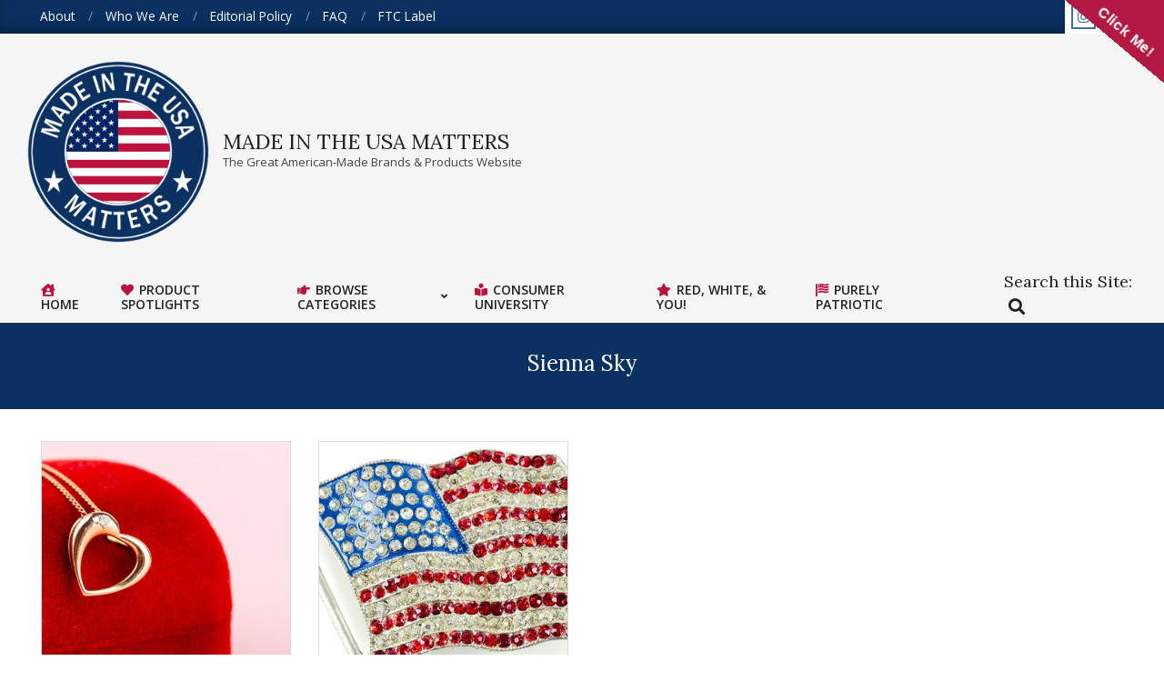

--- FILE ---
content_type: text/html; charset=UTF-8
request_url: https://madeintheusamatters.com/tag/sienna-sky/
body_size: 19758
content:
<!DOCTYPE html>
<html lang="en-US">

<head>

<!-- Author Meta Tags by Molongui Authorship, visit: https://wordpress.org/plugins/molongui-authorship/ -->
<!-- /Molongui Authorship -->

<meta charset="UTF-8" />
<meta name='robots' content='index, follow, max-image-preview:large, max-snippet:-1, max-video-preview:-1' />
	<style>img:is([sizes="auto" i], [sizes^="auto," i]) { contain-intrinsic-size: 3000px 1500px }</style>
	<meta name="viewport" content="width=device-width, initial-scale=1" />
<meta name="generator" content="Unos Premium 2.9.22" />

	<!-- This site is optimized with the Yoast SEO plugin v26.8 - https://yoast.com/product/yoast-seo-wordpress/ -->
	<title>Sienna Sky Archives - Made in the USA Matters</title>
	<link rel="canonical" href="https://madeintheusamatters.com/tag/sienna-sky/" />
	<meta property="og:locale" content="en_US" />
	<meta property="og:type" content="article" />
	<meta property="og:title" content="Sienna Sky Archives - Made in the USA Matters" />
	<meta property="og:url" content="https://madeintheusamatters.com/tag/sienna-sky/" />
	<meta property="og:site_name" content="Made in the USA Matters" />
	<meta name="twitter:card" content="summary_large_image" />
	<!-- / Yoast SEO plugin. -->


<link rel='dns-prefetch' href='//www.googletagmanager.com' />
<link rel='dns-prefetch' href='//stats.wp.com' />
<link rel='dns-prefetch' href='//fonts.googleapis.com' />
<link rel='dns-prefetch' href='//pagead2.googlesyndication.com' />
<link rel="alternate" type="application/rss+xml" title="Made in the USA Matters &raquo; Feed" href="https://madeintheusamatters.com/feed/" />
<link rel="alternate" type="application/rss+xml" title="Made in the USA Matters &raquo; Comments Feed" href="https://madeintheusamatters.com/comments/feed/" />
<link rel="alternate" type="application/rss+xml" title="Made in the USA Matters &raquo; Sienna Sky Tag Feed" href="https://madeintheusamatters.com/tag/sienna-sky/feed/" />
<link rel="preload" href="https://madeintheusamatters.com/wp-content/themes/unos-premium/library/fonticons/webfonts/fa-solid-900.woff2" as="font" crossorigin="anonymous">
<link rel="preload" href="https://madeintheusamatters.com/wp-content/themes/unos-premium/library/fonticons/webfonts/fa-regular-400.woff2" as="font" crossorigin="anonymous">
<link rel="preload" href="https://madeintheusamatters.com/wp-content/themes/unos-premium/library/fonticons/webfonts/fa-brands-400.woff2" as="font" crossorigin="anonymous">
<script>
window._wpemojiSettings = {"baseUrl":"https:\/\/s.w.org\/images\/core\/emoji\/16.0.1\/72x72\/","ext":".png","svgUrl":"https:\/\/s.w.org\/images\/core\/emoji\/16.0.1\/svg\/","svgExt":".svg","source":{"concatemoji":"https:\/\/madeintheusamatters.com\/wp-includes\/js\/wp-emoji-release.min.js?ver=6.8.3"}};
/*! This file is auto-generated */
!function(s,n){var o,i,e;function c(e){try{var t={supportTests:e,timestamp:(new Date).valueOf()};sessionStorage.setItem(o,JSON.stringify(t))}catch(e){}}function p(e,t,n){e.clearRect(0,0,e.canvas.width,e.canvas.height),e.fillText(t,0,0);var t=new Uint32Array(e.getImageData(0,0,e.canvas.width,e.canvas.height).data),a=(e.clearRect(0,0,e.canvas.width,e.canvas.height),e.fillText(n,0,0),new Uint32Array(e.getImageData(0,0,e.canvas.width,e.canvas.height).data));return t.every(function(e,t){return e===a[t]})}function u(e,t){e.clearRect(0,0,e.canvas.width,e.canvas.height),e.fillText(t,0,0);for(var n=e.getImageData(16,16,1,1),a=0;a<n.data.length;a++)if(0!==n.data[a])return!1;return!0}function f(e,t,n,a){switch(t){case"flag":return n(e,"\ud83c\udff3\ufe0f\u200d\u26a7\ufe0f","\ud83c\udff3\ufe0f\u200b\u26a7\ufe0f")?!1:!n(e,"\ud83c\udde8\ud83c\uddf6","\ud83c\udde8\u200b\ud83c\uddf6")&&!n(e,"\ud83c\udff4\udb40\udc67\udb40\udc62\udb40\udc65\udb40\udc6e\udb40\udc67\udb40\udc7f","\ud83c\udff4\u200b\udb40\udc67\u200b\udb40\udc62\u200b\udb40\udc65\u200b\udb40\udc6e\u200b\udb40\udc67\u200b\udb40\udc7f");case"emoji":return!a(e,"\ud83e\udedf")}return!1}function g(e,t,n,a){var r="undefined"!=typeof WorkerGlobalScope&&self instanceof WorkerGlobalScope?new OffscreenCanvas(300,150):s.createElement("canvas"),o=r.getContext("2d",{willReadFrequently:!0}),i=(o.textBaseline="top",o.font="600 32px Arial",{});return e.forEach(function(e){i[e]=t(o,e,n,a)}),i}function t(e){var t=s.createElement("script");t.src=e,t.defer=!0,s.head.appendChild(t)}"undefined"!=typeof Promise&&(o="wpEmojiSettingsSupports",i=["flag","emoji"],n.supports={everything:!0,everythingExceptFlag:!0},e=new Promise(function(e){s.addEventListener("DOMContentLoaded",e,{once:!0})}),new Promise(function(t){var n=function(){try{var e=JSON.parse(sessionStorage.getItem(o));if("object"==typeof e&&"number"==typeof e.timestamp&&(new Date).valueOf()<e.timestamp+604800&&"object"==typeof e.supportTests)return e.supportTests}catch(e){}return null}();if(!n){if("undefined"!=typeof Worker&&"undefined"!=typeof OffscreenCanvas&&"undefined"!=typeof URL&&URL.createObjectURL&&"undefined"!=typeof Blob)try{var e="postMessage("+g.toString()+"("+[JSON.stringify(i),f.toString(),p.toString(),u.toString()].join(",")+"));",a=new Blob([e],{type:"text/javascript"}),r=new Worker(URL.createObjectURL(a),{name:"wpTestEmojiSupports"});return void(r.onmessage=function(e){c(n=e.data),r.terminate(),t(n)})}catch(e){}c(n=g(i,f,p,u))}t(n)}).then(function(e){for(var t in e)n.supports[t]=e[t],n.supports.everything=n.supports.everything&&n.supports[t],"flag"!==t&&(n.supports.everythingExceptFlag=n.supports.everythingExceptFlag&&n.supports[t]);n.supports.everythingExceptFlag=n.supports.everythingExceptFlag&&!n.supports.flag,n.DOMReady=!1,n.readyCallback=function(){n.DOMReady=!0}}).then(function(){return e}).then(function(){var e;n.supports.everything||(n.readyCallback(),(e=n.source||{}).concatemoji?t(e.concatemoji):e.wpemoji&&e.twemoji&&(t(e.twemoji),t(e.wpemoji)))}))}((window,document),window._wpemojiSettings);
</script>
<style id='wp-emoji-styles-inline-css'>

	img.wp-smiley, img.emoji {
		display: inline !important;
		border: none !important;
		box-shadow: none !important;
		height: 1em !important;
		width: 1em !important;
		margin: 0 0.07em !important;
		vertical-align: -0.1em !important;
		background: none !important;
		padding: 0 !important;
	}
</style>
<link rel='stylesheet' id='wp-block-library-css' href='https://madeintheusamatters.com/wp-includes/css/dist/block-library/style.min.css?ver=6.8.3' media='all' />
<style id='wp-block-library-theme-inline-css'>
.wp-block-audio :where(figcaption){color:#555;font-size:13px;text-align:center}.is-dark-theme .wp-block-audio :where(figcaption){color:#ffffffa6}.wp-block-audio{margin:0 0 1em}.wp-block-code{border:1px solid #ccc;border-radius:4px;font-family:Menlo,Consolas,monaco,monospace;padding:.8em 1em}.wp-block-embed :where(figcaption){color:#555;font-size:13px;text-align:center}.is-dark-theme .wp-block-embed :where(figcaption){color:#ffffffa6}.wp-block-embed{margin:0 0 1em}.blocks-gallery-caption{color:#555;font-size:13px;text-align:center}.is-dark-theme .blocks-gallery-caption{color:#ffffffa6}:root :where(.wp-block-image figcaption){color:#555;font-size:13px;text-align:center}.is-dark-theme :root :where(.wp-block-image figcaption){color:#ffffffa6}.wp-block-image{margin:0 0 1em}.wp-block-pullquote{border-bottom:4px solid;border-top:4px solid;color:currentColor;margin-bottom:1.75em}.wp-block-pullquote cite,.wp-block-pullquote footer,.wp-block-pullquote__citation{color:currentColor;font-size:.8125em;font-style:normal;text-transform:uppercase}.wp-block-quote{border-left:.25em solid;margin:0 0 1.75em;padding-left:1em}.wp-block-quote cite,.wp-block-quote footer{color:currentColor;font-size:.8125em;font-style:normal;position:relative}.wp-block-quote:where(.has-text-align-right){border-left:none;border-right:.25em solid;padding-left:0;padding-right:1em}.wp-block-quote:where(.has-text-align-center){border:none;padding-left:0}.wp-block-quote.is-large,.wp-block-quote.is-style-large,.wp-block-quote:where(.is-style-plain){border:none}.wp-block-search .wp-block-search__label{font-weight:700}.wp-block-search__button{border:1px solid #ccc;padding:.375em .625em}:where(.wp-block-group.has-background){padding:1.25em 2.375em}.wp-block-separator.has-css-opacity{opacity:.4}.wp-block-separator{border:none;border-bottom:2px solid;margin-left:auto;margin-right:auto}.wp-block-separator.has-alpha-channel-opacity{opacity:1}.wp-block-separator:not(.is-style-wide):not(.is-style-dots){width:100px}.wp-block-separator.has-background:not(.is-style-dots){border-bottom:none;height:1px}.wp-block-separator.has-background:not(.is-style-wide):not(.is-style-dots){height:2px}.wp-block-table{margin:0 0 1em}.wp-block-table td,.wp-block-table th{word-break:normal}.wp-block-table :where(figcaption){color:#555;font-size:13px;text-align:center}.is-dark-theme .wp-block-table :where(figcaption){color:#ffffffa6}.wp-block-video :where(figcaption){color:#555;font-size:13px;text-align:center}.is-dark-theme .wp-block-video :where(figcaption){color:#ffffffa6}.wp-block-video{margin:0 0 1em}:root :where(.wp-block-template-part.has-background){margin-bottom:0;margin-top:0;padding:1.25em 2.375em}
</style>
<style id='classic-theme-styles-inline-css'>
/*! This file is auto-generated */
.wp-block-button__link{color:#fff;background-color:#32373c;border-radius:9999px;box-shadow:none;text-decoration:none;padding:calc(.667em + 2px) calc(1.333em + 2px);font-size:1.125em}.wp-block-file__button{background:#32373c;color:#fff;text-decoration:none}
</style>
<link rel='stylesheet' id='btn-button-style-css' href='https://madeintheusamatters.com/wp-content/plugins/button-block/build/view.css?ver=1.2.3' media='all' />
<link rel='stylesheet' id='mediaelement-css' href='https://madeintheusamatters.com/wp-includes/js/mediaelement/mediaelementplayer-legacy.min.css?ver=4.2.17' media='all' />
<link rel='stylesheet' id='wp-mediaelement-css' href='https://madeintheusamatters.com/wp-includes/js/mediaelement/wp-mediaelement.min.css?ver=6.8.3' media='all' />
<style id='jetpack-sharing-buttons-style-inline-css'>
.jetpack-sharing-buttons__services-list{display:flex;flex-direction:row;flex-wrap:wrap;gap:0;list-style-type:none;margin:5px;padding:0}.jetpack-sharing-buttons__services-list.has-small-icon-size{font-size:12px}.jetpack-sharing-buttons__services-list.has-normal-icon-size{font-size:16px}.jetpack-sharing-buttons__services-list.has-large-icon-size{font-size:24px}.jetpack-sharing-buttons__services-list.has-huge-icon-size{font-size:36px}@media print{.jetpack-sharing-buttons__services-list{display:none!important}}.editor-styles-wrapper .wp-block-jetpack-sharing-buttons{gap:0;padding-inline-start:0}ul.jetpack-sharing-buttons__services-list.has-background{padding:1.25em 2.375em}
</style>
<style id='global-styles-inline-css'>
:root{--wp--preset--aspect-ratio--square: 1;--wp--preset--aspect-ratio--4-3: 4/3;--wp--preset--aspect-ratio--3-4: 3/4;--wp--preset--aspect-ratio--3-2: 3/2;--wp--preset--aspect-ratio--2-3: 2/3;--wp--preset--aspect-ratio--16-9: 16/9;--wp--preset--aspect-ratio--9-16: 9/16;--wp--preset--color--black: #000000;--wp--preset--color--cyan-bluish-gray: #abb8c3;--wp--preset--color--white: #ffffff;--wp--preset--color--pale-pink: #f78da7;--wp--preset--color--vivid-red: #cf2e2e;--wp--preset--color--luminous-vivid-orange: #ff6900;--wp--preset--color--luminous-vivid-amber: #fcb900;--wp--preset--color--light-green-cyan: #7bdcb5;--wp--preset--color--vivid-green-cyan: #00d084;--wp--preset--color--pale-cyan-blue: #8ed1fc;--wp--preset--color--vivid-cyan-blue: #0693e3;--wp--preset--color--vivid-purple: #9b51e0;--wp--preset--color--accent: #0a3161;--wp--preset--color--accent-font: #ffffff;--wp--preset--gradient--vivid-cyan-blue-to-vivid-purple: linear-gradient(135deg,rgba(6,147,227,1) 0%,rgb(155,81,224) 100%);--wp--preset--gradient--light-green-cyan-to-vivid-green-cyan: linear-gradient(135deg,rgb(122,220,180) 0%,rgb(0,208,130) 100%);--wp--preset--gradient--luminous-vivid-amber-to-luminous-vivid-orange: linear-gradient(135deg,rgba(252,185,0,1) 0%,rgba(255,105,0,1) 100%);--wp--preset--gradient--luminous-vivid-orange-to-vivid-red: linear-gradient(135deg,rgba(255,105,0,1) 0%,rgb(207,46,46) 100%);--wp--preset--gradient--very-light-gray-to-cyan-bluish-gray: linear-gradient(135deg,rgb(238,238,238) 0%,rgb(169,184,195) 100%);--wp--preset--gradient--cool-to-warm-spectrum: linear-gradient(135deg,rgb(74,234,220) 0%,rgb(151,120,209) 20%,rgb(207,42,186) 40%,rgb(238,44,130) 60%,rgb(251,105,98) 80%,rgb(254,248,76) 100%);--wp--preset--gradient--blush-light-purple: linear-gradient(135deg,rgb(255,206,236) 0%,rgb(152,150,240) 100%);--wp--preset--gradient--blush-bordeaux: linear-gradient(135deg,rgb(254,205,165) 0%,rgb(254,45,45) 50%,rgb(107,0,62) 100%);--wp--preset--gradient--luminous-dusk: linear-gradient(135deg,rgb(255,203,112) 0%,rgb(199,81,192) 50%,rgb(65,88,208) 100%);--wp--preset--gradient--pale-ocean: linear-gradient(135deg,rgb(255,245,203) 0%,rgb(182,227,212) 50%,rgb(51,167,181) 100%);--wp--preset--gradient--electric-grass: linear-gradient(135deg,rgb(202,248,128) 0%,rgb(113,206,126) 100%);--wp--preset--gradient--midnight: linear-gradient(135deg,rgb(2,3,129) 0%,rgb(40,116,252) 100%);--wp--preset--font-size--small: 13px;--wp--preset--font-size--medium: 20px;--wp--preset--font-size--large: 36px;--wp--preset--font-size--x-large: 42px;--wp--preset--spacing--20: 0.44rem;--wp--preset--spacing--30: 0.67rem;--wp--preset--spacing--40: 1rem;--wp--preset--spacing--50: 1.5rem;--wp--preset--spacing--60: 2.25rem;--wp--preset--spacing--70: 3.38rem;--wp--preset--spacing--80: 5.06rem;--wp--preset--shadow--natural: 6px 6px 9px rgba(0, 0, 0, 0.2);--wp--preset--shadow--deep: 12px 12px 50px rgba(0, 0, 0, 0.4);--wp--preset--shadow--sharp: 6px 6px 0px rgba(0, 0, 0, 0.2);--wp--preset--shadow--outlined: 6px 6px 0px -3px rgba(255, 255, 255, 1), 6px 6px rgba(0, 0, 0, 1);--wp--preset--shadow--crisp: 6px 6px 0px rgba(0, 0, 0, 1);}:where(.is-layout-flex){gap: 0.5em;}:where(.is-layout-grid){gap: 0.5em;}body .is-layout-flex{display: flex;}.is-layout-flex{flex-wrap: wrap;align-items: center;}.is-layout-flex > :is(*, div){margin: 0;}body .is-layout-grid{display: grid;}.is-layout-grid > :is(*, div){margin: 0;}:where(.wp-block-columns.is-layout-flex){gap: 2em;}:where(.wp-block-columns.is-layout-grid){gap: 2em;}:where(.wp-block-post-template.is-layout-flex){gap: 1.25em;}:where(.wp-block-post-template.is-layout-grid){gap: 1.25em;}.has-black-color{color: var(--wp--preset--color--black) !important;}.has-cyan-bluish-gray-color{color: var(--wp--preset--color--cyan-bluish-gray) !important;}.has-white-color{color: var(--wp--preset--color--white) !important;}.has-pale-pink-color{color: var(--wp--preset--color--pale-pink) !important;}.has-vivid-red-color{color: var(--wp--preset--color--vivid-red) !important;}.has-luminous-vivid-orange-color{color: var(--wp--preset--color--luminous-vivid-orange) !important;}.has-luminous-vivid-amber-color{color: var(--wp--preset--color--luminous-vivid-amber) !important;}.has-light-green-cyan-color{color: var(--wp--preset--color--light-green-cyan) !important;}.has-vivid-green-cyan-color{color: var(--wp--preset--color--vivid-green-cyan) !important;}.has-pale-cyan-blue-color{color: var(--wp--preset--color--pale-cyan-blue) !important;}.has-vivid-cyan-blue-color{color: var(--wp--preset--color--vivid-cyan-blue) !important;}.has-vivid-purple-color{color: var(--wp--preset--color--vivid-purple) !important;}.has-black-background-color{background-color: var(--wp--preset--color--black) !important;}.has-cyan-bluish-gray-background-color{background-color: var(--wp--preset--color--cyan-bluish-gray) !important;}.has-white-background-color{background-color: var(--wp--preset--color--white) !important;}.has-pale-pink-background-color{background-color: var(--wp--preset--color--pale-pink) !important;}.has-vivid-red-background-color{background-color: var(--wp--preset--color--vivid-red) !important;}.has-luminous-vivid-orange-background-color{background-color: var(--wp--preset--color--luminous-vivid-orange) !important;}.has-luminous-vivid-amber-background-color{background-color: var(--wp--preset--color--luminous-vivid-amber) !important;}.has-light-green-cyan-background-color{background-color: var(--wp--preset--color--light-green-cyan) !important;}.has-vivid-green-cyan-background-color{background-color: var(--wp--preset--color--vivid-green-cyan) !important;}.has-pale-cyan-blue-background-color{background-color: var(--wp--preset--color--pale-cyan-blue) !important;}.has-vivid-cyan-blue-background-color{background-color: var(--wp--preset--color--vivid-cyan-blue) !important;}.has-vivid-purple-background-color{background-color: var(--wp--preset--color--vivid-purple) !important;}.has-black-border-color{border-color: var(--wp--preset--color--black) !important;}.has-cyan-bluish-gray-border-color{border-color: var(--wp--preset--color--cyan-bluish-gray) !important;}.has-white-border-color{border-color: var(--wp--preset--color--white) !important;}.has-pale-pink-border-color{border-color: var(--wp--preset--color--pale-pink) !important;}.has-vivid-red-border-color{border-color: var(--wp--preset--color--vivid-red) !important;}.has-luminous-vivid-orange-border-color{border-color: var(--wp--preset--color--luminous-vivid-orange) !important;}.has-luminous-vivid-amber-border-color{border-color: var(--wp--preset--color--luminous-vivid-amber) !important;}.has-light-green-cyan-border-color{border-color: var(--wp--preset--color--light-green-cyan) !important;}.has-vivid-green-cyan-border-color{border-color: var(--wp--preset--color--vivid-green-cyan) !important;}.has-pale-cyan-blue-border-color{border-color: var(--wp--preset--color--pale-cyan-blue) !important;}.has-vivid-cyan-blue-border-color{border-color: var(--wp--preset--color--vivid-cyan-blue) !important;}.has-vivid-purple-border-color{border-color: var(--wp--preset--color--vivid-purple) !important;}.has-vivid-cyan-blue-to-vivid-purple-gradient-background{background: var(--wp--preset--gradient--vivid-cyan-blue-to-vivid-purple) !important;}.has-light-green-cyan-to-vivid-green-cyan-gradient-background{background: var(--wp--preset--gradient--light-green-cyan-to-vivid-green-cyan) !important;}.has-luminous-vivid-amber-to-luminous-vivid-orange-gradient-background{background: var(--wp--preset--gradient--luminous-vivid-amber-to-luminous-vivid-orange) !important;}.has-luminous-vivid-orange-to-vivid-red-gradient-background{background: var(--wp--preset--gradient--luminous-vivid-orange-to-vivid-red) !important;}.has-very-light-gray-to-cyan-bluish-gray-gradient-background{background: var(--wp--preset--gradient--very-light-gray-to-cyan-bluish-gray) !important;}.has-cool-to-warm-spectrum-gradient-background{background: var(--wp--preset--gradient--cool-to-warm-spectrum) !important;}.has-blush-light-purple-gradient-background{background: var(--wp--preset--gradient--blush-light-purple) !important;}.has-blush-bordeaux-gradient-background{background: var(--wp--preset--gradient--blush-bordeaux) !important;}.has-luminous-dusk-gradient-background{background: var(--wp--preset--gradient--luminous-dusk) !important;}.has-pale-ocean-gradient-background{background: var(--wp--preset--gradient--pale-ocean) !important;}.has-electric-grass-gradient-background{background: var(--wp--preset--gradient--electric-grass) !important;}.has-midnight-gradient-background{background: var(--wp--preset--gradient--midnight) !important;}.has-small-font-size{font-size: var(--wp--preset--font-size--small) !important;}.has-medium-font-size{font-size: var(--wp--preset--font-size--medium) !important;}.has-large-font-size{font-size: var(--wp--preset--font-size--large) !important;}.has-x-large-font-size{font-size: var(--wp--preset--font-size--x-large) !important;}
:where(.wp-block-post-template.is-layout-flex){gap: 1.25em;}:where(.wp-block-post-template.is-layout-grid){gap: 1.25em;}
:where(.wp-block-columns.is-layout-flex){gap: 2em;}:where(.wp-block-columns.is-layout-grid){gap: 2em;}
:root :where(.wp-block-pullquote){font-size: 1.5em;line-height: 1.6;}
</style>
<link rel='stylesheet' id='lightSlider-css' href='https://madeintheusamatters.com/wp-content/plugins/hootkit/assets/lightSlider.min.css?ver=1.1.2' media='' />
<link rel='stylesheet' id='font-awesome-css' href='https://madeintheusamatters.com/wp-content/themes/unos-premium/library/fonticons/font-awesome.css?ver=5.15.4' media='all' />
<link rel='stylesheet' id='theme.css-css' href='https://madeintheusamatters.com/wp-content/plugins/popup-builder/public/css/theme.css?ver=4.4.3' media='all' />
<link rel='stylesheet' id='walker-core-style-css' href='https://madeintheusamatters.com/wp-content/plugins/walker-core/public/css/walker-core-style.css?ver=1.3.6' media='all' />
<link rel='stylesheet' id='wp-components-css' href='https://madeintheusamatters.com/wp-includes/css/dist/components/style.min.css?ver=6.8.3' media='all' />
<link rel='stylesheet' id='godaddy-styles-css' href='https://madeintheusamatters.com/wp-content/mu-plugins/vendor/wpex/godaddy-launch/includes/Dependencies/GoDaddy/Styles/build/latest.css?ver=2.0.2' media='all' />
<link rel='stylesheet' id='unos-googlefont-css' href='//fonts.googleapis.com/css2?family=Lora:ital,wght@0,300;0,400;0,500;0,600;0,700;0,800;1,400;1,700&#038;family=Open%20Sans:ital,wght@0,300;0,400;0,500;0,600;0,700;0,800;1,400;1,700' media='all' />
<link rel='stylesheet' id='lightGallery-css' href='https://madeintheusamatters.com/wp-content/themes/unos-premium/premium/css/lightGallery.css?ver=1.1.4' media='all' />
<link rel='stylesheet' id='hoot-style-css' href='https://madeintheusamatters.com/wp-content/themes/unos-premium/style.css?ver=2.9.22' media='all' />
<link rel='stylesheet' id='unos-hootkit-css' href='https://madeintheusamatters.com/wp-content/themes/unos-premium/hootkit/hootkit.css?ver=2.9.22' media='all' />
<link rel='stylesheet' id='hoot-wpblocks-css' href='https://madeintheusamatters.com/wp-content/themes/unos-premium/include/blocks/wpblocks.css?ver=2.9.22' media='all' />
<link rel='stylesheet' id='hoot-child-style-css' href='https://madeintheusamatters.com/wp-content/themes/unos-magazine-vu-premium/style.css?ver=1.0.15' media='all' />
<link rel='stylesheet' id='unos-child-hootkit-css' href='https://madeintheusamatters.com/wp-content/themes/unos-magazine-vu-premium/hootkit/hootkit.css?ver=1.0.15' media='all' />
<style id='unos-child-hootkit-inline-css'>
a {  color: #bc133e; }  a:hover {  color: #0444fc; }  .accent-typo {  background: #0a3161;  color: #ffffff; }  .invert-accent-typo {  background: #ffffff;  color: #0a3161; }  .invert-typo {  color: #ffffff;  background: #333333; }  .enforce-typo {  background: #ffffff;  color: #333333; }  body.wordpress input[type="submit"], body.wordpress #submit, body.wordpress .button {  border-color: #0a3161;  background: #0a3161;  color: #ffffff; }  body.wordpress input[type="submit"]:hover, body.wordpress #submit:hover, body.wordpress .button:hover, body.wordpress input[type="submit"]:focus, body.wordpress #submit:focus, body.wordpress .button:focus {  color: #0a3161;  background: #ffffff; }  #main.main,.below-header {  background: #ffffff; }  #topbar {  background: #0a3161;  color: #ffffff; }  .header-aside-search.js-search .searchform i.fa-search {  color: #0a3161; }  #site-logo.logo-border {  border-color: #0a3161; }  .site-logo-with-icon #site-title i {  font-size: 50px; }  .site-logo-mixed-image img {  max-width: 200px; }  .site-title-line em {  color: #0a3161; }  .site-title-line mark {  background: #0a3161;  color: #ffffff; }  .menu-tag {  border-color: #0a3161; }  .more-link, .more-link a {  color: #0a3161; }  .more-link:hover, .more-link:hover a {  color: #072549; }  .sidebar .widget-title,.sub-footer .widget-title, .footer .widget-title {  background: #0a3161;  color: #ffffff;  border: solid 1px;  border-color: #0a3161; }  .sidebar .widget:hover .widget-title,.sub-footer .widget:hover .widget-title, .footer .widget:hover .widget-title {  background: #ffffff;  color: #0a3161; }  .main-content-grid,.widget,.frontpage-area {  margin-top: 35px; }  .widget,.frontpage-area {  margin-bottom: 35px; }  .frontpage-area.module-bg-highlight, .frontpage-area.module-bg-color, .frontpage-area.module-bg-image {  padding: 35px 0; }  .footer .widget {  margin: 20px 0; }  .js-search .searchform.expand .searchtext {  background: #ffffff; }  #infinite-handle span,.lrm-form a.button, .lrm-form button, .lrm-form button[type=submit], .lrm-form #buddypress input[type=submit], .lrm-form input[type=submit],.widget_breadcrumb_navxt .breadcrumbs > .hoot-bcn-pretext {  background: #0a3161;  color: #ffffff; }  .woocommerce nav.woocommerce-pagination ul li a:focus, .woocommerce nav.woocommerce-pagination ul li a:hover {  color: #0444fc; }  .woocommerce div.product .woocommerce-tabs ul.tabs li:hover,.woocommerce div.product .woocommerce-tabs ul.tabs li.active {  background: #0a3161; }  .woocommerce div.product .woocommerce-tabs ul.tabs li:hover a, .woocommerce div.product .woocommerce-tabs ul.tabs li:hover a:hover,.woocommerce div.product .woocommerce-tabs ul.tabs li.active a {  color: #ffffff; }  .woocommerce #respond input#submit.alt, .woocommerce a.button.alt, .woocommerce button.button.alt, .woocommerce input.button.alt {  border-color: #0a3161;  background: #0a3161;  color: #ffffff; }  .woocommerce #respond input#submit.alt:hover, .woocommerce a.button.alt:hover, .woocommerce button.button.alt:hover, .woocommerce input.button.alt:hover {  background: #ffffff;  color: #0a3161; }  .widget_breadcrumb_navxt .breadcrumbs > .hoot-bcn-pretext:after {  border-left-color: #0a3161; }  .menu-items > li.current-menu-item:not(.nohighlight):after, .menu-items > li.current-menu-ancestor:after, .menu-items > li:hover:after,.menu-hoottag {  border-color: #0a3161; }  .menu-items ul li.current-menu-item:not(.nohighlight), .menu-items ul li.current-menu-ancestor, .menu-items ul li:hover {  background: #ffffff; }  .menu-items ul li.current-menu-item:not(.nohighlight) > a, .menu-items ul li.current-menu-ancestor > a, .menu-items ul li:hover > a {  color: #0a3161; }  .main > .main-content-grid:first-child,.content-frontpage > .frontpage-area-boxed:first-child {  margin-top: 25px; }  .widget_newsletterwidget, .widget_newsletterwidgetminimal {  background: #0a3161;  color: #ffffff; }  body {  color: #333333;  font-size: 17px;  font-family: "Open Sans", sans-serif;  background-color: #ffffff; }  h1, h2, h3, h4, h5, h6, .title {  color: #333333;  font-size: 24px;  font-family: "Lora", serif;  font-style: normal;  text-transform: none;  font-weight: normal; }  h1 {  color: #222222;  font-size: 30px;  font-style: normal;  text-transform: none;  font-weight: normal; }  h2 {  color: #222222;  font-size: 27px;  font-style: normal;  text-transform: none;  font-weight: normal; }  h4 {  color: #444444;  font-size: 22px;  font-style: normal;  text-transform: none;  font-weight: normal; }  h5 {  color: #555555;  font-size: 20px;  font-style: normal;  text-transform: none;  font-weight: normal; }  h6 {  color: #222222;  font-size: 15px;  font-style: normal;  text-transform: none;  font-weight: normal; }  .titlefont {  font-family: "Lora", serif; }  blockquote {  color: #808080;  font-size: 15px; }  .enforce-body-font {  font-family: "Open Sans", sans-serif; }  #topbar.js-search .searchform.expand .searchtext {  background: #0a3161; }  #topbar.js-search .searchform.expand .searchtext,#topbar .js-search-placeholder {  color: #ffffff; }  #header,#header-primary .js-search .searchform.expand .searchtext {  background-color: #f5f5f5; }  #header-primary .js-search .searchform.expand .searchtext,#header-primary .js-search-placeholder {  color: #333333; }  #site-title,#site-logo.accent-typo #site-title,#site-logo.invert-accent-typo #site-title {  color: #222222;  font-size: 23px;  font-family: "Lora", serif;  text-transform: uppercase;  font-style: normal;  font-weight: normal; }  #site-description,#site-logo.accent-typo #site-description,#site-logo.invert-accent-typo #site-description {  color: #444444;  font-size: 13px;  font-family: "Open Sans", sans-serif;  font-style: normal;  text-transform: none;  font-weight: normal; }  .site-title-body-font {  font-family: "Open Sans", sans-serif; }  .site-title-heading-font {  font-family: "Lora", serif; }  #header-aside.header-aside-menu,#header-supplementary {  background: none; }  .menu-items > li > a,.menu-toggle,.menu-side-box {  color: #222222;  font-size: 14px;  font-family: "Open Sans", sans-serif;  text-transform: uppercase;  font-weight: 600;  font-style: normal; }  .site-header .hoot-megamenu-icon {  color: #bc133e; }  .menu-items ul a,.mobilemenu-fixed .menu-toggle {  color: #666666;  font-size: 13px;  font-style: normal;  text-transform: none;  font-weight: normal; }  .menu-items ul {  background: #ffffff; }  .main > .loop-meta-wrap.pageheader-bg-stretch, .main > .loop-meta-wrap.pageheader-bg-both,.content .loop-meta-wrap.pageheader-bg-incontent, .content .loop-meta-wrap.pageheader-bg-both {  background: #0a3161; }  .loop-title {  color: #333333;  font-size: 24px;  font-family: "Lora", serif;  font-style: normal;  text-transform: none;  font-weight: normal; }  .content .loop-title {  color: #444444;  font-size: 22px;  font-style: normal;  text-transform: none;  font-weight: normal; }  #comments-number {  color: #808080; }  .comment-by-author,.comment-meta-block, .comment-edit-link {  color: #808080; }  .entry-grid-content .entry-title {  color: #444444;  font-size: 22px;  font-style: normal;  text-transform: none;  font-weight: normal; }  .archive-big .entry-grid-content .entry-title,.mixedunit-big .entry-grid-content .entry-title {  font-size: 28.6px; }  .archive-mosaic .entry-title {  color: #555555;  font-size: 20px;  font-style: normal;  text-transform: none;  font-weight: normal; }  .entry-grid .more-link {  font-family: "Lora", serif; }  .main-content-grid .sidebar {  color: #666666;  font-size: 15px;  font-style: normal;  text-transform: none;  font-weight: normal; }  .main-content-grid .sidebar .widget-title {  font-size: 15px;  font-family: "Open Sans", sans-serif;  text-transform: uppercase;  font-style: normal;  font-weight: normal; }  .js-search .searchform.expand .searchtext,.js-search-placeholder {  color: #333333; }  .woocommerce-tabs h1, .woocommerce-tabs h2, .woocommerce-tabs h3, .woocommerce-tabs h4, .woocommerce-tabs h5, .woocommerce-tabs h6,.single-product .upsells.products > h2, .single-product .related.products > h2, .singular-page.woocommerce-cart .cross-sells > h2, .singular-page.woocommerce-cart .cart_totals > h2 {  color: #444444;  font-size: 22px;  font-style: normal;  text-transform: none;  font-weight: normal; }  .sub-footer {  background: #f5f5f5;  color: #ffffff;  font-size: 15px;  font-style: normal;  text-transform: none;  font-weight: normal; }  .footer {  background-color: #0a3161;  color: #ffffff;  font-size: 15px;  font-style: normal;  text-transform: none;  font-weight: normal; }  .footer h1, .footer h2, .footer h3, .footer h4, .footer h5, .footer h6, .footer .title {  color: #ffffff; }  .sub-footer .widget-title, .footer .widget-title {  font-size: 15px;  font-family: "Open Sans", sans-serif;  text-transform: uppercase;  font-style: normal;  font-weight: normal; }  .post-footer {  color: #ffffff;  background: #0a3161; }  .flycart-toggle, .flycart-panel {  background: #ffffff;  color: #333333; }  .topbanner-content mark {  color: #0a3161; }  .lSSlideOuter ul.lSPager.lSpg > li:hover a, .lSSlideOuter ul.lSPager.lSpg > li.active a {  background-color: #0a3161; }  .lSSlideOuter ul.lSPager.lSpg > li a {  border-color: #0a3161; }  .lightSlider .wrap-light-on-dark .hootkitslide-head, .lightSlider .wrap-dark-on-light .hootkitslide-head {  background: #0a3161;  color: #ffffff; }  .widget .viewall a {  background: #ffffff; }  .widget .viewall a:hover {  background: #ffffff;  color: #0a3161; }  .widget .view-all a:hover {  color: #bc133e; }  .sidebar .view-all-top.view-all-withtitle a, .sub-footer .view-all-top.view-all-withtitle a, .footer .view-all-top.view-all-withtitle a, .sidebar .view-all-top.view-all-withtitle a:hover, .sub-footer .view-all-top.view-all-withtitle a:hover, .footer .view-all-top.view-all-withtitle a:hover {  color: #ffffff; }  .bottomborder-line:after,.bottomborder-shadow:after {  margin-top: 35px; }  .topborder-line:before,.topborder-shadow:before {  margin-bottom: 35px; }  .cta-subtitle {  color: #0a3161; }  .ticker-product-price .amount,.wordpress .ticker-addtocart a.button:hover,.wordpress .ticker-addtocart a.button:focus {  color: #0a3161; }  .content-block-icon i {  color: #0a3161; }  .icon-style-circle,.icon-style-square {  border-color: #0a3161; }  .content-block-style3 .content-block-icon {  background: #ffffff; }  .hootkitslide-caption h1, .hootkitslide-caption h2, .hootkitslide-caption h3, .hootkitslide-caption h4, .hootkitslide-caption h5, .hootkitslide-caption h6 {  font-size: 24px; }  .hootkitcarousel-content h1, .hootkitcarousel-content h2, .hootkitcarousel-content h3, .hootkitcarousel-content h4, .hootkitcarousel-content h5, .hootkitcarousel-content h6 {  font-size: 20px; }  .widget .view-all a,.widget .viewall a {  color: #808080; }  .content-block-title,.hk-listunit-title,.verticalcarousel-title {  color: #555555;  font-size: 20px;  font-style: normal;  text-transform: none;  font-weight: normal; }  .hk-list-style2 .hk-listunit-small .hk-listunit-title {  font-size: 15px; }  .vcard-content h4, .vcard-content h1, .vcard-content h2, .vcard-content h3, .vcard-content h5, .vcard-content h6 {  font-size: 15px; }  .number-block-content h4, .number-block-content h1, .number-block-content h2, .number-block-content h3, .number-block-content h5, .number-block-content h6 {  font-size: 15px; }  .notice-widget.preset-accent {  background: #0a3161;  color: #ffffff; }  .wordpress .button-widget.preset-accent {  border-color: #0a3161;  background: #0a3161;  color: #ffffff; }  .wordpress .button-widget.preset-accent:hover {  background: #ffffff;  color: #0a3161; }  .current-tabhead {  border-bottom-color: #ffffff; }  .topbar .social-icons-widget {  background: #ffffff; }  :root .has-accent-color,.is-style-outline>.wp-block-button__link:not(.has-text-color), .wp-block-button__link.is-style-outline:not(.has-text-color) {  color: #0a3161; }  :root .has-accent-background-color,.wp-block-button__link {  background: #0a3161; }  :root .has-accent-font-color,.wp-block-button__link {  color: #ffffff; }  :root .has-accent-font-background-color {  background: #ffffff; }  @media only screen and (max-width: 969px){ .sidebar {  margin-top: 35px; }  .frontpage-widgetarea > div.hgrid > [class*="hgrid-span-"] {  margin-bottom: 35px; }  .menu-items > li > a {  color: #666666;  font-size: 13px;  font-style: normal;  text-transform: none;  font-weight: normal; }  .mobilemenu-fixed .menu-toggle, .mobilemenu-fixed .menu-items,.menu-items {  background: #ffffff; }  } @media only screen and (min-width: 970px){ .slider-style2 .lSAction > a {  border-color: #0a3161;  background: #0a3161;  color: #ffffff; }  .slider-style2 .lSAction > a:hover {  background: #ffffff;  color: #0a3161; }  }
</style>
<script src="https://madeintheusamatters.com/wp-includes/js/jquery/jquery.min.js?ver=3.7.1" id="jquery-core-js"></script>
<script src="https://madeintheusamatters.com/wp-includes/js/jquery/jquery-migrate.min.js?ver=3.4.1" id="jquery-migrate-js"></script>
<script id="Popup.js-js-before">
var sgpbPublicUrl = "https:\/\/madeintheusamatters.com\/wp-content\/plugins\/popup-builder\/public\/";
var SGPB_JS_LOCALIZATION = {"imageSupportAlertMessage":"Only image files supported","pdfSupportAlertMessage":"Only pdf files supported","areYouSure":"Are you sure?","addButtonSpinner":"L","audioSupportAlertMessage":"Only audio files supported (e.g.: mp3, wav, m4a, ogg)","publishPopupBeforeElementor":"Please, publish the popup before starting to use Elementor with it!","publishPopupBeforeDivi":"Please, publish the popup before starting to use Divi Builder with it!","closeButtonAltText":"Close"};
</script>
<script src="https://madeintheusamatters.com/wp-content/plugins/popup-builder/public/js/Popup.js?ver=4.4.3" id="Popup.js-js"></script>
<script src="https://madeintheusamatters.com/wp-content/plugins/popup-builder/public/js/PopupConfig.js?ver=4.4.3" id="PopupConfig.js-js"></script>
<script id="PopupBuilder.js-js-before">
var SGPB_POPUP_PARAMS = {"popupTypeAgeRestriction":"ageRestriction","defaultThemeImages":{"1":"https:\/\/madeintheusamatters.com\/wp-content\/plugins\/popup-builder\/public\/img\/theme_1\/close.png","2":"https:\/\/madeintheusamatters.com\/wp-content\/plugins\/popup-builder\/public\/img\/theme_2\/close.png","3":"https:\/\/madeintheusamatters.com\/wp-content\/plugins\/popup-builder\/public\/img\/theme_3\/close.png","5":"https:\/\/madeintheusamatters.com\/wp-content\/plugins\/popup-builder\/public\/img\/theme_5\/close.png","6":"https:\/\/madeintheusamatters.com\/wp-content\/plugins\/popup-builder\/public\/img\/theme_6\/close.png"},"homePageUrl":"https:\/\/madeintheusamatters.com\/","isPreview":false,"convertedIdsReverse":[],"dontShowPopupExpireTime":365,"conditionalJsClasses":[],"disableAnalyticsGeneral":"0"};
var SGPB_JS_PACKAGES = {"packages":{"current":1,"free":1,"silver":2,"gold":3,"platinum":4},"extensions":{"geo-targeting":false,"advanced-closing":false}};
var SGPB_JS_PARAMS = {"ajaxUrl":"https:\/\/madeintheusamatters.com\/wp-admin\/admin-ajax.php","nonce":"272812575b"};
</script>
<script src="https://madeintheusamatters.com/wp-content/plugins/popup-builder/public/js/PopupBuilder.js?ver=4.4.3" id="PopupBuilder.js-js"></script>
<script src="https://madeintheusamatters.com/wp-content/plugins/walker-core/public/js/walker-core-public.js?ver=1.3.6" id="walker-core-js"></script>

<!-- Google tag (gtag.js) snippet added by Site Kit -->
<!-- Google Analytics snippet added by Site Kit -->
<script src="https://www.googletagmanager.com/gtag/js?id=G-2GE9LRSG4V" id="google_gtagjs-js" async></script>
<script id="google_gtagjs-js-after">
window.dataLayer = window.dataLayer || [];function gtag(){dataLayer.push(arguments);}
gtag("set","linker",{"domains":["madeintheusamatters.com"]});
gtag("js", new Date());
gtag("set", "developer_id.dZTNiMT", true);
gtag("config", "G-2GE9LRSG4V");
</script>
<link rel="https://api.w.org/" href="https://madeintheusamatters.com/wp-json/" /><link rel="alternate" title="JSON" type="application/json" href="https://madeintheusamatters.com/wp-json/wp/v2/tags/1475" /><link rel="EditURI" type="application/rsd+xml" title="RSD" href="https://madeintheusamatters.com/xmlrpc.php?rsd" />
<meta name="generator" content="Site Kit by Google 1.170.0" /><meta name="p:domain_verify" content="be707bb50cd1f1750cb62e7071748beb"/>
<script async src="https://pagead2.googlesyndication.com/pagead/js/adsbygoogle.js?client=ca-pub-9134563502003622"
     crossorigin="anonymous"></script>	<style>img#wpstats{display:none}</style>
		            <style>
                .molongui-disabled-link
                {
                    border-bottom: none !important;
                    text-decoration: none !important;
                    color: inherit !important;
                    cursor: inherit !important;
                }
                .molongui-disabled-link:hover,
                .molongui-disabled-link:hover span
                {
                    border-bottom: none !important;
                    text-decoration: none !important;
                    color: inherit !important;
                    cursor: inherit !important;
                }
            </style>
            
<script Type="Text/JavaScript">
<!--  Hide script from older browsers
 var urlAddress = "http://www.netmechanic.com";
 var pageName = "Get HTML Code help from NetMechanic";

 function addToFavorites()
 {
  if (window.external)
  {
   window.external.AddFavorite(urlAddress,pageName)
  }
  else
  { 
   alert("Sorry! Your browser doesn't support this function.");
  }
 }
// -->
</script>
  <script type="application/ld+json">
    {
      "@context" : "https://schema.org",
      "@type" : "WebSite",
      "name" : "Made in the USA Matters",
      "url" : "https://https://madeintheusamatters.com/"
    }
  </script>
<script type="text/javascript" src="http://classic.avantlink.com/affiliate_app_confirm.php?mode=js&authResponse=90f137e2eef06185ef189d4abbb862a1f2f155eb"></script>

<!-- Google AdSense meta tags added by Site Kit -->
<meta name="google-adsense-platform-account" content="ca-host-pub-2644536267352236">
<meta name="google-adsense-platform-domain" content="sitekit.withgoogle.com">
<!-- End Google AdSense meta tags added by Site Kit -->
<!-- Google Tag Manager -->
<script>(function(w,d,s,l,i){w[l]=w[l]||[];w[l].push({'gtm.start':
new Date().getTime(),event:'gtm.js'});var f=d.getElementsByTagName(s)[0],
j=d.createElement(s),dl=l!='dataLayer'?'&l='+l:'';j.async=true;j.src=
'https://www.googletagmanager.com/gtm.js?id='+i+dl;f.parentNode.insertBefore(j,f);
})(window,document,'script','dataLayer','GTM-PQV8SCT6');</script>
<!-- End Google Tag Manager -->
<!-- Google AdSense snippet added by Site Kit -->
<script async src="https://pagead2.googlesyndication.com/pagead/js/adsbygoogle.js?client=ca-pub-9134563502003622&amp;host=ca-host-pub-2644536267352236" crossorigin="anonymous"></script>

<!-- End Google AdSense snippet added by Site Kit -->
<link rel="icon" href="https://madeintheusamatters.com/wp-content/uploads/2026/01/cropped-matters-logo-icon-32x32.png" sizes="32x32" />
<link rel="icon" href="https://madeintheusamatters.com/wp-content/uploads/2026/01/cropped-matters-logo-icon-192x192.png" sizes="192x192" />
<link rel="apple-touch-icon" href="https://madeintheusamatters.com/wp-content/uploads/2026/01/cropped-matters-logo-icon-180x180.png" />
<meta name="msapplication-TileImage" content="https://madeintheusamatters.com/wp-content/uploads/2026/01/cropped-matters-logo-icon-270x270.png" />
		<style id="wp-custom-css">
			p.affd {
    font-size: 11px;
	line-height: 1;
	font-weight: 200;
	color: #5d5d5d;
	font-style: italic;
}
p.catmen {
    font-size: 13px;
	line-height: 1.5;
	font-weight: 400;
	color: #0a3161;
}
a:link { text-decoration: none; }
a:visited { text-decoration: none; }
a:hover { text-decoration: underline; }
a:active { text-decoration: none; }
/* Style for affiliate links */
a.affiliate-link {
    color: #bc133e; /* Choose your desired color */
    text-decoration: none; /* Optional styling */

}
/* Style links pointing to your domain */
a[href*="madeintheusamatters.com/recommends/"] {
    color: #0444fc;
}
/* Style links pointing to your domain */
a[href*="#"] {
    color: #bc133e;
}
/* Style for external links (if needed) */
a:not([href*="madeintheusamatters.com"]) {
    color: #0a3161;
}
/* Style links pointing to amazon */
a[href*="amazon.com"] {
    color: #0444fc;
}
a[href*="amzn.to"] {
    color: #0444fc;
}
/* Style links pointing to facebook */
a[href*="facebook.com"] {
    color: #bc133e;
}
/* Style links pointing to your domain */
a[href*="#"] {
    color: #bc133e;
}
h1.entry-title {
	color: #ffffff;
}



  /* MITUSAM Callout Styles */
  .mitusam-callout {
    border: 2px solid #0a3161;
    background: #f7f9fc;
    padding: 1rem 1.25rem;
    margin: 1.5rem 0;
    border-radius: 12px;
    position: relative;
    overflow: hidden;
  }
  .mitusam-callout:before {
    content: "";
    position: absolute;
    left: 0; right: 0; top: 0;
    height: 6px;
    background: linear-gradient(
      90deg,
      #bc133e 0 33%,
      #ffffff 33% 66%,
      #0a3161 66% 100%
    );
  }
  .mitusam-callout h4 {
    margin: .6rem 0 .25rem;
    font-size: 1.1rem;
    letter-spacing: .3px;
    color: #0a3161;
  }
  .mitusam-callout p {
    margin: .35rem 0 0;
    color: #1f2937;
    line-height: 1.5;
  }
  .mitusam-pill {
    display: inline-flex;
    align-items: center;
    gap: .5rem;
    background: #0a3161;
    color: #ffffff;
    border-radius: 999px;
    padding: .35rem .75rem;
    font-weight: 600;
    font-size: .9rem;
  }
  .mitusam-btn {
    display: inline-block;
    margin-top: .75rem;
    background: #bc133e;
    color: #ffffff !important; /* force white text */
    text-decoration: none;
    padding: .6rem 1rem;
    border-radius: 10px;
    font-weight: 700;
  }
  .mitusam-btn:hover {
    filter: brightness(.95);
  }
  .mitusam-small {
    font-size: .95rem;
    color: #374151;
  }
/* Line Breaks */
@media (max-width: 782px) {
  .entry-content, .entry-content p, .entry-content li, .entry-content a, .entry-content strong {
    word-break: normal;
    overflow-wrap: normal;
    hyphens: manual;
    white-space: normal;
  }
}
		</style>
		</head>

<body class="archive tag tag-sienna-sky tag-1475 wp-custom-logo wp-theme-unos-premium wp-child-theme-unos-magazine-vu-premium unos-vu wordpress ltr en en-us child-theme logged-out plural taxonomy taxonomy-post_tag taxonomy-post_tag-sienna-sky" dir="ltr"  >

	<!-- Google Tag Manager (noscript) -->
<noscript><iframe src="https://www.googletagmanager.com/ns.html?id=GTM-PQV8SCT6"
height="0" width="0" style="display:none;visibility:hidden"></iframe></noscript>
<!-- End Google Tag Manager (noscript) -->
	<a href="#main" class="screen-reader-text">Skip to content</a>

		<div id="topbar" class=" topbar inline-nav js-search  hgrid-stretch">
		<div class="hgrid">
			<div class="hgrid-span-12">

				<div class="topbar-inner table topbar-parts">
																	<div id="topbar-left" class="table-cell-mid topbar-part">
							<section id="nav_menu-2" class="widget widget_nav_menu"><div class="menu-about-container"><ul id="menu-about" class="menu"><li id="menu-item-28472" class="menu-item menu-item-type-post_type menu-item-object-page menu-item-28472"><a href="https://madeintheusamatters.com/about/"><span class="menu-title"><span class="menu-title-text">About</span></span></a></li>
<li id="menu-item-28468" class="menu-item menu-item-type-post_type menu-item-object-page menu-item-28468"><a href="https://madeintheusamatters.com/about/who-we-are/"><span class="menu-title"><span class="menu-title-text">Who We Are</span></span></a></li>
<li id="menu-item-28471" class="menu-item menu-item-type-post_type menu-item-object-page menu-item-28471"><a href="https://madeintheusamatters.com/about/editorial-policy-made-in-usa-criteria/"><span class="menu-title"><span class="menu-title-text">Editorial Policy</span></span></a></li>
<li id="menu-item-28470" class="menu-item menu-item-type-post_type menu-item-object-page menu-item-28470"><a href="https://madeintheusamatters.com/about/f-a-q-made-in-the-usa-brands-products/"><span class="menu-title"><span class="menu-title-text">FAQ</span></span></a></li>
<li id="menu-item-28469" class="menu-item menu-item-type-post_type menu-item-object-page menu-item-28469"><a href="https://madeintheusamatters.com/ftc-made-in-usa/"><span class="menu-title"><span class="menu-title-text">FTC Label</span></span></a></li>
</ul></div></section>						</div>
					
																	<div id="topbar-right" class="table-cell-mid topbar-part">
							<section id="hootkit-social-icons-2" class="widget widget_hootkit-social-icons">
<div class="social-icons-widget social-icons-small"><a href="http://instagram.com/madeintheusamatters/" class=" social-icons-icon fa-instagram-block" target="_blank">
					<i class="fa-instagram fab"></i>
				</a><a href="https://www.facebook.com/madeintheusamattersofficial" class=" social-icons-icon fa-facebook-block" target="_blank">
					<i class="fa-facebook-f fab"></i>
				</a></div></section>						</div>
									</div>

			</div>
		</div>
	</div>
	
	<div id="page-wrapper" class=" site-stretch page-wrapper sitewrap-full-width sidebars0 hoot-cf7-style hoot-mapp-style hoot-jetpack-style hoot-sticky-sidebar">

		
		<header id="header" class="site-header header-layout-primary-widget-area header-layout-secondary-bottom tablemenu" role="banner"  >

			
			<div id="header-primary" class=" header-part header-primary header-primary-widget-area">
				<div class="hgrid">
					<div class="table hgrid-span-12">
							<div id="branding" class="site-branding branding table-cell-mid">
		<div id="site-logo" class="site-logo-mixed">
			<div id="site-logo-mixed" class="site-logo-mixed site-logo-with-image"><div class="site-logo-mixed-image"><a href="https://madeintheusamatters.com/" class="custom-logo-link" rel="home"><img width="500" height="500" src="https://madeintheusamatters.com/wp-content/uploads/2023/06/matters-logo-icon.png" class="custom-logo" alt="Made in the USA Matters" /></a></div><div class="site-logo-mixed-text"><div id="site-title" class="site-title" ><a href="https://madeintheusamatters.com" rel="home" ><span class="blogname">Made in the USA Matters</span></a></div><div id="site-description" class="site-description" >The Great American-Made Brands &amp; Products Website</div></div></div>		</div>
	</div><!-- #branding -->
	<div id="header-aside" class=" header-aside table-cell-mid header-aside-widget-area "></div>					</div>
				</div>
			</div>

					<div id="header-supplementary" class=" header-part header-supplementary header-supplementary-bottom header-supplementary-left header-supplementary-mobilemenu-fixed">
			<div class="hgrid">
				<div class="hgrid-span-12">
					<div class="menu-area-wrap">
							<div class="screen-reader-text">Primary Navigation Menu</div>
	<nav id="menu-primary" class="menu nav-menu menu-primary mobilemenu-fixed mobilesubmenu-click scrollpointscontainer" role="navigation"  >
		<a class="menu-toggle" href="#"><span class="menu-toggle-text">Menu</span><i class="fas fa-bars"></i></a>

		<ul id="menu-primary-items" class="menu-items sf-menu menu"><li id="menu-item-2545" class="menu-item menu-item-type-custom menu-item-object-custom menu-item-home menu-item-2545"><a href="https://madeintheusamatters.com"><span class="menu-title"><span class="menu-title-text"><i class="hoot-megamenu-icon fa-house-user fas"></i> Home</span></span></a></li>
<li id="menu-item-1609" class="menu-item menu-item-type-taxonomy menu-item-object-category menu-item-1609"><a href="https://madeintheusamatters.com/category/website-features/american-made-product-spotlight/"><span class="menu-title"><span class="menu-title-text"><i class="hoot-megamenu-icon fa-heart fas"></i> Product Spotlights</span></span></a></li>
<li id="menu-item-63" class="menu-item menu-item-type-post_type menu-item-object-page menu-item-has-children menu-item-63"><a href="https://madeintheusamatters.com/american-made-products/"><span class="menu-title"><span class="menu-title-text"><i class="hoot-megamenu-icon fa-hand-point-right fas"></i> Browse Categories</span></span></a>
<ul class="sub-menu">
	<li id="menu-item-1781" class="menu-item menu-item-type-post_type menu-item-object-page menu-item-1781"><a href="https://madeintheusamatters.com/american-made-products/made-in-the-usa-automotive-products-supplies/"><span class="menu-title"><span class="menu-title-text">Automotive</span></span></a></li>
	<li id="menu-item-1782" class="menu-item menu-item-type-post_type menu-item-object-page menu-item-1782"><a href="https://madeintheusamatters.com/american-made-products/made-in-the-usa-baby-products/"><span class="menu-title"><span class="menu-title-text">Baby &#038; Toddler</span></span></a></li>
	<li id="menu-item-1783" class="menu-item menu-item-type-post_type menu-item-object-page menu-item-1783"><a href="https://madeintheusamatters.com/american-made-products/made-in-the-usa-clothing-shoes-accessories/"><span class="menu-title"><span class="menu-title-text">Clothing, Shoes, &amp; Accessories</span></span></a></li>
	<li id="menu-item-1784" class="menu-item menu-item-type-post_type menu-item-object-page menu-item-1784"><a href="https://madeintheusamatters.com/american-made-products/made-in-the-usa-electronics-and-accessories/"><span class="menu-title"><span class="menu-title-text">Electronics &amp; Accessories</span></span></a></li>
	<li id="menu-item-2683" class="menu-item menu-item-type-post_type menu-item-object-page menu-item-2683"><a href="https://madeintheusamatters.com/american-made-products/made-in-the-usa-farm-ranch-products/"><span class="menu-title"><span class="menu-title-text">Farm &amp; Ranch</span></span></a></li>
	<li id="menu-item-2963" class="menu-item menu-item-type-post_type menu-item-object-page menu-item-2963"><a href="https://madeintheusamatters.com/american-made-products/made-in-the-usa-food-drinks/"><span class="menu-title"><span class="menu-title-text">Food &amp; Drinks</span></span></a></li>
	<li id="menu-item-1786" class="menu-item menu-item-type-post_type menu-item-object-page menu-item-1786"><a href="https://madeintheusamatters.com/american-made-products/made-in-the-usa-hobby-leisure/"><span class="menu-title"><span class="menu-title-text">Hobbies &amp; Leisure</span></span></a></li>
	<li id="menu-item-1787" class="menu-item menu-item-type-post_type menu-item-object-page menu-item-1787"><a href="https://madeintheusamatters.com/american-made-products/made-in-the-usa-home-furnishings-appliances/"><span class="menu-title"><span class="menu-title-text">Housewares &amp; Appliances</span></span></a></li>
	<li id="menu-item-1788" class="menu-item menu-item-type-post_type menu-item-object-page menu-item-1788"><a href="https://madeintheusamatters.com/american-made-products/made-in-the-usa-household-products-essentials/"><span class="menu-title"><span class="menu-title-text">Household Essentials</span></span></a></li>
	<li id="menu-item-1790" class="menu-item menu-item-type-post_type menu-item-object-page menu-item-1790"><a href="https://madeintheusamatters.com/american-made-products/made-in-the-usa-patio-garden-products/"><span class="menu-title"><span class="menu-title-text">Patio &amp; Garden</span></span></a></li>
	<li id="menu-item-1791" class="menu-item menu-item-type-post_type menu-item-object-page menu-item-1791"><a href="https://madeintheusamatters.com/american-made-products/made-in-the-usa-personal-care-products/"><span class="menu-title"><span class="menu-title-text">Personal Care</span></span></a></li>
	<li id="menu-item-1792" class="menu-item menu-item-type-post_type menu-item-object-page menu-item-1792"><a href="https://madeintheusamatters.com/american-made-products/made-in-the-usa-pet-care-products/"><span class="menu-title"><span class="menu-title-text">Pet Care</span></span></a></li>
	<li id="menu-item-1793" class="menu-item menu-item-type-post_type menu-item-object-page menu-item-1793"><a href="https://madeintheusamatters.com/american-made-products/made-in-the-usa-school-office-supplies/"><span class="menu-title"><span class="menu-title-text">School &#038; Office</span></span></a></li>
	<li id="menu-item-1798" class="menu-item menu-item-type-post_type menu-item-object-page menu-item-1798"><a href="https://madeintheusamatters.com/american-made-products/made-in-the-usa-sporting-goods-recreation-equipment/"><span class="menu-title"><span class="menu-title-text">Sports &amp; Recreation</span></span></a></li>
	<li id="menu-item-1794" class="menu-item menu-item-type-post_type menu-item-object-page menu-item-1794"><a href="https://madeintheusamatters.com/american-made-products/made-in-the-usa-tools-home-improvement-products/"><span class="menu-title"><span class="menu-title-text">Tools &amp; Home Improvement</span></span></a></li>
	<li id="menu-item-7592" class="menu-item menu-item-type-post_type menu-item-object-page menu-item-7592"><a href="https://madeintheusamatters.com/american-made-products/made-in-the-usa-seasonal-products/"><span class="menu-title"><span class="menu-title-text">Holiday Guides</span></span></a></li>
	<li id="menu-item-13064" class="menu-item menu-item-type-post_type menu-item-object-page menu-item-13064"><a href="https://madeintheusamatters.com/made-in-the-usa-gift-guides/"><span class="menu-title"><span class="menu-title-text">Gift Guides</span></span></a></li>
	<li id="menu-item-1789" class="menu-item menu-item-type-post_type menu-item-object-page menu-item-1789"><a href="https://madeintheusamatters.com/american-made-products/made-in-the-usa-miscellaneous/"><span class="menu-title"><span class="menu-title-text">Miscellaneous</span></span></a></li>
	<li id="menu-item-1329" class="menu-item menu-item-type-post_type menu-item-object-page menu-item-1329"><a href="https://madeintheusamatters.com/american-made-products/"><span class="menu-title"><span class="menu-title-text">See All</span></span></a></li>
</ul>
</li>
<li id="menu-item-25377" class="menu-item menu-item-type-taxonomy menu-item-object-category menu-item-25377"><a href="https://madeintheusamatters.com/category/website-features/consumer-university/"><span class="menu-title"><span class="menu-title-text"><i class="hoot-megamenu-icon fa-book-reader fas"></i> Consumer University</span></span></a></li>
<li id="menu-item-21218" class="menu-item menu-item-type-taxonomy menu-item-object-category menu-item-21218"><a href="https://madeintheusamatters.com/category/website-features/red-white-you/"><span class="menu-title"><span class="menu-title-text"><i class="hoot-megamenu-icon fa-star fas"></i> Red, White, &amp; You!</span></span></a></li>
<li id="menu-item-8952" class="menu-item menu-item-type-taxonomy menu-item-object-category menu-item-8952"><a href="https://madeintheusamatters.com/category/website-features/purely-patriotic-made-in-the-usa-patriotic-products/"><span class="menu-title"><span class="menu-title-text"><i class="hoot-megamenu-icon fa-flag-usa fas"></i> Purely Patriotic</span></span></a></li>
</ul>
	</nav><!-- #menu-primary -->
		<div class="menu-side-box inline-nav js-search">
		<section id="search-3" class="widget widget_search"><h3 class="widget-title"><span>Search this Site:</span></h3><div class="searchbody"><form method="get" class="searchform" action="https://madeintheusamatters.com/" ><label class="screen-reader-text">Search</label><i class="fas fa-search"></i><input type="text" class="searchtext" name="s" placeholder="Type Search Term &hellip;" value="" /><input type="submit" class="submit" name="submit" value="Search" /><span class="js-search-placeholder"></span></form></div><!-- /searchbody --></section>	</div>
						</div>
				</div>
			</div>
		</div>
		
		</header><!-- #header -->

		
		<div id="main" class=" main">
			

		<div id="loop-meta" class="  loop-meta-wrap pageheader-bg-both   loop-meta-withtext">
						<div class="hgrid">

				<div class=" loop-meta archive-header hgrid-span-12"  >

					
					<h1 class=" loop-title entry-title archive-title" >Sienna Sky</h1>

					
				</div><!-- .loop-meta -->

			</div>
		</div>

	
<div class="hgrid main-content-grid">

	<main id="content" class="content  hgrid-span-12 no-sidebar layout-full-width " role="main">
		<div id="content-wrap" class=" content-wrap theiaStickySidebar">

			<div id="archive-wrap" class="archive-wrap">
<article id="post-14149" class="entry author-americanmade post-14149 post type-post status-publish format-standard has-post-thumbnail category-american-made-brand-directory category-american-made-gifts-for-women category-american-made-jewelry-watches category-valentines-day category-american-made-valentines-day-gift-ideas category-valentines-day-gifts-for-women tag-adora-fine-jewelry tag-alex-ani tag-american-west-jewelry tag-apples-of-gold tag-danforth tag-dogeared tag-elizabeth-cole tag-ellie-j-maui tag-galaxy-gold tag-katia-designs tag-luca-danni tag-lucina-k tag-michael-michaud tag-monte-gold tag-sienna-sky tag-silver-forest tag-the-giving-keys archive-mosaic archive-mosaic4 hcolumn-1-4"   >

	<div class="entry-grid hgrid">

		
		<div    class="entry-featured-img-wrap"><meta  content="https://madeintheusamatters.com/wp-content/uploads/2025/08/14149-featured-10-465x550.jpg"><meta  content="465"><meta  content="550"><a href="https://madeintheusamatters.com/heart-jewelry-made-in-the-usa-the-great-american-made-brands-products-directory/" class="entry-featured-img-link"><img width="465" height="550" src="https://madeintheusamatters.com/wp-content/uploads/2025/08/14149-featured-10-465x550.jpg" class="attachment-hoot-preview-thumb entry-content-featured-img entry-grid-featured-img wp-post-image" alt="Heart Jewelry Made in the USA"  decoding="async"  /></a></div>
		<div class="entry-grid-content">

			<header class="entry-header">
				<h2 class="entry-title" ><a href="https://madeintheusamatters.com/heart-jewelry-made-in-the-usa-the-great-american-made-brands-products-directory/" rel="bookmark" >Heart Jewelry Made in the USA: Celebrate Love With Timeless Gifts</a></h2>			</header><!-- .entry-header -->

			
			
		</div><!-- .entry-grid-content -->

	</div><!-- .entry-grid -->

</article><!-- .entry -->
<article id="post-8017" class="entry author-americanmade post-8017 post type-post status-publish format-standard has-post-thumbnail category-made-in-the-usa-clothing-shoes-accessories category-american-made-fashion-accessories category-independence-day category-american-made-jewelry-watches category-memorial-day category-mens-patriotic-apparel category-patriotic-apparel category-purely-patriotic-made-in-the-usa-patriotic-products category-veterans-day category-womens-patriotic-apparel tag-alex-ani tag-american-west-jewelry tag-apples-of-gold tag-dogeared tag-elizabeth-cole tag-fenton-glass tag-flag-shirt tag-freedom-fatigues tag-green-tree-jewelry tag-grit-gear-apparel tag-jj-weston tag-john-medeiros tag-liberty-cottage-design tag-luca-danni tag-nine-line-apparel tag-sienna-sky tag-sweethearts-and-crafts tag-zippo archive-mosaic archive-mosaic4 hcolumn-1-4"   >

	<div class="entry-grid hgrid">

		
		<div    class="entry-featured-img-wrap"><meta  content="https://madeintheusamatters.com/wp-content/uploads/2025/08/8017-featured-10-465x550.jpg"><meta  content="465"><meta  content="550"><a href="https://madeintheusamatters.com/patriotic-jewelry-accessories-made-in-the-usa-purely-patriotic/" class="entry-featured-img-link"><img width="465" height="550" src="https://madeintheusamatters.com/wp-content/uploads/2025/08/8017-featured-10-465x550.jpg" class="attachment-hoot-preview-thumb entry-content-featured-img entry-grid-featured-img wp-post-image" alt="Patriotic Jewelry Made in the USA"  decoding="async"  /></a></div>
		<div class="entry-grid-content">

			<header class="entry-header">
				<h2 class="entry-title" ><a href="https://madeintheusamatters.com/patriotic-jewelry-accessories-made-in-the-usa-purely-patriotic/" rel="bookmark" >Stars, Stripes, and Sparkle: Patriotic Jewelry &amp; Accessories Made in the USA</a></h2>			</header><!-- .entry-header -->

			
			
		</div><!-- .entry-grid-content -->

	</div><!-- .entry-grid -->

</article><!-- .entry --></div><div class="clearfix"></div>
		</div><!-- #content-wrap -->
	</main><!-- #content -->

	
</div><!-- .main-content-grid -->

		</div><!-- #main -->

		<div id="sub-footer" class=" sub-footer hgrid-stretch inline-nav">
	<div class="hgrid">
		<div class="hgrid-span-12">
			<section id="hootkit-content-blocks-3" class="widget widget_hootkit-content-blocks">
<div class="content-blocks-widget-wrap content-blocks-custom topborder-shadow bottomborder-shadow">
	<div class="content-blocks-widget content-blocks-widget-style1">

		<div class="widget-title-wrap hastitle"><h3 class="widget-title"><span>Made in the USA Product Categories</span></h3></div>
		<div class="flush-columns ">
			<div class="content-block-row">
				<div class="content-block-column hcolumn-1-5 content-block-1 content-block-style1 hasvisual visual-image">
					<div class="content-block  no-highlight">

													<div class="content-block-visual content-block-image">
								<a href="https://madeintheusamatters.com/american-made-products/made-in-the-usa-automotive-products-supplies/" class="content-block-link"><div class="entry-featured-img-wrap"><img width="250" height="150" src="https://madeintheusamatters.com/wp-content/uploads/2026/01/sm-cat-262-automotive.webp" class="content-block-img attachment-hoot-medium-thumb size-hoot-medium-thumb " alt="Automotive Products Made in USA"  decoding="async" loading="lazy" /></div></a>							</div>
						
												<div class="content-block-content content-block-content-hasimage">
							<h4 class="content-block-title"><a href="https://madeintheusamatters.com/american-made-products/made-in-the-usa-automotive-products-supplies/" class="content-block-link">Automotive</a></h4>						</div>
												
					</div>
					<p class="more-link"><a href="https://madeintheusamatters.com/american-made-products/made-in-the-usa-automotive-products-supplies/" class="content-block-link">See All</a></p>				</div>
				<div class="content-block-column hcolumn-1-5 content-block-2 content-block-style1 hasvisual visual-image">
					<div class="content-block  no-highlight">

													<div class="content-block-visual content-block-image">
								<a href="https://madeintheusamatters.com/american-made-products/made-in-the-usa-baby-products/" class="content-block-link"><div class="entry-featured-img-wrap"><img width="250" height="150" src="https://madeintheusamatters.com/wp-content/uploads/2026/01/sm-cat-375-baby.webp" class="content-block-img attachment-hoot-medium-thumb size-hoot-medium-thumb " alt="Baby Products Made in USA"  decoding="async" loading="lazy" /></div></a>							</div>
						
												<div class="content-block-content content-block-content-hasimage">
							<h4 class="content-block-title"><a href="https://madeintheusamatters.com/american-made-products/made-in-the-usa-baby-products/" class="content-block-link">Baby &amp; Toddler</a></h4>						</div>
												
					</div>
					<p class="more-link"><a href="https://madeintheusamatters.com/american-made-products/made-in-the-usa-baby-products/" class="content-block-link">See All</a></p>				</div>
				<div class="content-block-column hcolumn-1-5 content-block-3 content-block-style1 hasvisual visual-image">
					<div class="content-block  no-highlight">

													<div class="content-block-visual content-block-image">
								<a href="https://madeintheusamatters.com/american-made-products/made-in-the-usa-clothing-shoes-accessories/" class="content-block-link"><div class="entry-featured-img-wrap"><img width="250" height="150" src="https://madeintheusamatters.com/wp-content/uploads/2026/01/sm-cat-313-clothes.webp" class="content-block-img attachment-hoot-medium-thumb size-hoot-medium-thumb " alt="Clothes Made in USA"  decoding="async" loading="lazy" /></div></a>							</div>
						
												<div class="content-block-content content-block-content-hasimage">
							<h4 class="content-block-title"><a href="https://madeintheusamatters.com/american-made-products/made-in-the-usa-clothing-shoes-accessories/" class="content-block-link">Clothing &amp; Shoes</a></h4>						</div>
												
					</div>
					<p class="more-link"><a href="https://madeintheusamatters.com/american-made-products/made-in-the-usa-clothing-shoes-accessories/" class="content-block-link">See All</a></p>				</div>
				<div class="content-block-column hcolumn-1-5 content-block-4 content-block-style1 hasvisual visual-image">
					<div class="content-block  no-highlight">

													<div class="content-block-visual content-block-image">
								<a href="https://madeintheusamatters.com/american-made-products/made-in-the-usa-electronics-and-accessories/" class="content-block-link"><div class="entry-featured-img-wrap"><img width="250" height="150" src="https://madeintheusamatters.com/wp-content/uploads/2026/01/sm-cat-384-electronics.webp" class="content-block-img attachment-hoot-medium-thumb size-hoot-medium-thumb " alt="Electronics Made in USA"  decoding="async" loading="lazy" /></div></a>							</div>
						
												<div class="content-block-content content-block-content-hasimage">
							<h4 class="content-block-title"><a href="https://madeintheusamatters.com/american-made-products/made-in-the-usa-electronics-and-accessories/" class="content-block-link">Electronics &amp; Accessories</a></h4>						</div>
												
					</div>
					<p class="more-link"><a href="https://madeintheusamatters.com/american-made-products/made-in-the-usa-electronics-and-accessories/" class="content-block-link">See All</a></p>				</div>
				<div class="content-block-column hcolumn-1-5 content-block-5 content-block-style1 hasvisual visual-image">
					<div class="content-block  no-highlight">

													<div class="content-block-visual content-block-image">
								<a href="https://madeintheusamatters.com/american-made-products/made-in-the-usa-farm-ranch-products/" class="content-block-link"><div class="entry-featured-img-wrap"><img width="250" height="150" src="https://madeintheusamatters.com/wp-content/uploads/2026/01/sm-cat-531-farm-ranch.webp" class="content-block-img attachment-hoot-medium-thumb size-hoot-medium-thumb " alt="Farm &amp; Ranch Goods Made in USA"  decoding="async" loading="lazy" /></div></a>							</div>
						
												<div class="content-block-content content-block-content-hasimage">
							<h4 class="content-block-title"><a href="https://madeintheusamatters.com/american-made-products/made-in-the-usa-farm-ranch-products/" class="content-block-link">Farm &amp; Ranch</a></h4>						</div>
												
					</div>
					<p class="more-link"><a href="https://madeintheusamatters.com/american-made-products/made-in-the-usa-farm-ranch-products/" class="content-block-link">See All</a></p>				</div></div><div class="content-block-row">
				<div class="content-block-column hcolumn-1-5 content-block-6 content-block-style1 hasvisual visual-image">
					<div class="content-block  no-highlight">

													<div class="content-block-visual content-block-image">
								<a href="https://madeintheusamatters.com/american-made-products/made-in-the-usa-food-drinks/" class="content-block-link"><div class="entry-featured-img-wrap"><img width="250" height="150" src="https://madeintheusamatters.com/wp-content/uploads/2026/01/sm-cat-238-food-drink.webp" class="content-block-img attachment-hoot-medium-thumb size-hoot-medium-thumb " alt="Food &amp; Beverages Made in USA"  decoding="async" loading="lazy" /></div></a>							</div>
						
												<div class="content-block-content content-block-content-hasimage">
							<h4 class="content-block-title"><a href="https://madeintheusamatters.com/american-made-products/made-in-the-usa-food-drinks/" class="content-block-link">Food &amp; Drinks</a></h4>						</div>
												
					</div>
					<p class="more-link"><a href="https://madeintheusamatters.com/american-made-products/made-in-the-usa-food-drinks/" class="content-block-link">See All</a></p>				</div>
				<div class="content-block-column hcolumn-1-5 content-block-7 content-block-style1 hasvisual visual-image">
					<div class="content-block  no-highlight">

													<div class="content-block-visual content-block-image">
								<a href="https://madeintheusamatters.com/american-made-products/made-in-the-usa-hobby-leisure/" class="content-block-link"><div class="entry-featured-img-wrap"><img width="250" height="150" src="https://madeintheusamatters.com/wp-content/uploads/2026/01/sm-cat-193-hobbies.webp" class="content-block-img attachment-hoot-medium-thumb size-hoot-medium-thumb " alt="Toys, Games, and Crafts Made in USA"  decoding="async" loading="lazy" /></div></a>							</div>
						
												<div class="content-block-content content-block-content-hasimage">
							<h4 class="content-block-title"><a href="https://madeintheusamatters.com/american-made-products/made-in-the-usa-hobby-leisure/" class="content-block-link">Hobbies &amp; Leisure</a></h4>						</div>
												
					</div>
					<p class="more-link"><a href="https://madeintheusamatters.com/american-made-products/made-in-the-usa-hobby-leisure/" class="content-block-link">See All</a></p>				</div>
				<div class="content-block-column hcolumn-1-5 content-block-8 content-block-style1 hasvisual visual-image">
					<div class="content-block  no-highlight">

													<div class="content-block-visual content-block-image">
								<a href="https://madeintheusamatters.com/american-made-products/made-in-the-usa-home-furnishings-appliances/" class="content-block-link"><div class="entry-featured-img-wrap"><img width="250" height="150" src="https://madeintheusamatters.com/wp-content/uploads/2026/01/sm-cat-192-housewares.webp" class="content-block-img attachment-hoot-medium-thumb size-hoot-medium-thumb " alt="Housewares Made in USA"  decoding="async" loading="lazy" /></div></a>							</div>
						
												<div class="content-block-content content-block-content-hasimage">
							<h4 class="content-block-title"><a href="https://madeintheusamatters.com/american-made-products/made-in-the-usa-home-furnishings-appliances/" class="content-block-link">Housewares &amp; Appliances</a></h4>						</div>
												
					</div>
					<p class="more-link"><a href="https://madeintheusamatters.com/american-made-products/made-in-the-usa-home-furnishings-appliances/" class="content-block-link">See All</a></p>				</div>
				<div class="content-block-column hcolumn-1-5 content-block-9 content-block-style1 hasvisual visual-image">
					<div class="content-block  no-highlight">

													<div class="content-block-visual content-block-image">
								<a href="https://madeintheusamatters.com/american-made-products/made-in-the-usa-household-products-essentials/" class="content-block-link"><div class="entry-featured-img-wrap"><img width="250" height="150" src="https://madeintheusamatters.com/wp-content/uploads/2026/01/sm-cat-405-household.webp" class="content-block-img attachment-hoot-medium-thumb size-hoot-medium-thumb " alt="Household Essentials Made in USA"  decoding="async" loading="lazy" /></div></a>							</div>
						
												<div class="content-block-content content-block-content-hasimage">
							<h4 class="content-block-title"><a href="https://madeintheusamatters.com/american-made-products/made-in-the-usa-household-products-essentials/" class="content-block-link">Household Essentials</a></h4>						</div>
												
					</div>
					<p class="more-link"><a href="https://madeintheusamatters.com/american-made-products/made-in-the-usa-household-products-essentials/" class="content-block-link">See All</a></p>				</div>
				<div class="content-block-column hcolumn-1-5 content-block-10 content-block-style1 hasvisual visual-image">
					<div class="content-block  no-highlight">

													<div class="content-block-visual content-block-image">
								<a href="https://madeintheusamatters.com/american-made-products/made-in-the-usa-patio-garden-products/" class="content-block-link"><div class="entry-featured-img-wrap"><img width="250" height="150" src="https://madeintheusamatters.com/wp-content/uploads/2026/01/sm-cat-371-patio-garden.webp" class="content-block-img attachment-hoot-medium-thumb size-hoot-medium-thumb " alt="Lawn &amp; Garden Supplies Made in USA"  decoding="async" loading="lazy" /></div></a>							</div>
						
												<div class="content-block-content content-block-content-hasimage">
							<h4 class="content-block-title"><a href="https://madeintheusamatters.com/american-made-products/made-in-the-usa-patio-garden-products/" class="content-block-link">Patio &amp; Garden</a></h4>						</div>
												
					</div>
					<p class="more-link"><a href="https://madeintheusamatters.com/american-made-products/made-in-the-usa-patio-garden-products/" class="content-block-link">See All</a></p>				</div></div><div class="content-block-row">
				<div class="content-block-column hcolumn-1-5 content-block-11 content-block-style1 hasvisual visual-image">
					<div class="content-block  no-highlight">

													<div class="content-block-visual content-block-image">
								<a href="https://madeintheusamatters.com/american-made-products/made-in-the-usa-personal-care-products/" class="content-block-link"><div class="entry-featured-img-wrap"><img width="250" height="150" src="https://madeintheusamatters.com/wp-content/uploads/2026/01/sm-cat-409-personal-care.webp" class="content-block-img attachment-hoot-medium-thumb size-hoot-medium-thumb " alt="Personal Care Products Made in USA"  decoding="async" loading="lazy" /></div></a>							</div>
						
												<div class="content-block-content content-block-content-hasimage">
							<h4 class="content-block-title"><a href="https://madeintheusamatters.com/american-made-products/made-in-the-usa-personal-care-products/" class="content-block-link">Personal Care</a></h4>						</div>
												
					</div>
					<p class="more-link"><a href="https://madeintheusamatters.com/american-made-products/made-in-the-usa-personal-care-products/" class="content-block-link">See All</a></p>				</div>
				<div class="content-block-column hcolumn-1-5 content-block-12 content-block-style1 hasvisual visual-image">
					<div class="content-block  no-highlight">

													<div class="content-block-visual content-block-image">
								<a href="https://madeintheusamatters.com/american-made-products/made-in-the-usa-pet-care-products/" class="content-block-link"><div class="entry-featured-img-wrap"><img width="250" height="150" src="https://madeintheusamatters.com/wp-content/uploads/2026/01/sm-cat-309-pet-care.webp" class="content-block-img attachment-hoot-medium-thumb size-hoot-medium-thumb " alt="Pet Supplies Made in USA"  decoding="async" loading="lazy" /></div></a>							</div>
						
												<div class="content-block-content content-block-content-hasimage">
							<h4 class="content-block-title"><a href="https://madeintheusamatters.com/american-made-products/made-in-the-usa-pet-care-products/" class="content-block-link">Pet Care</a></h4>						</div>
												
					</div>
					<p class="more-link"><a href="https://madeintheusamatters.com/american-made-products/made-in-the-usa-pet-care-products/" class="content-block-link">See All</a></p>				</div>
				<div class="content-block-column hcolumn-1-5 content-block-13 content-block-style1 hasvisual visual-image">
					<div class="content-block  no-highlight">

													<div class="content-block-visual content-block-image">
								<a href="https://madeintheusamatters.com/american-made-products/made-in-the-usa-school-office-supplies/" class="content-block-link"><div class="entry-featured-img-wrap"><img width="250" height="150" src="https://madeintheusamatters.com/wp-content/uploads/2026/01/sm-cat-400-school-office.webp" class="content-block-img attachment-hoot-medium-thumb size-hoot-medium-thumb " alt="School &amp; Office Supplies Made in USA"  decoding="async" loading="lazy" /></div></a>							</div>
						
												<div class="content-block-content content-block-content-hasimage">
							<h4 class="content-block-title"><a href="https://madeintheusamatters.com/american-made-products/made-in-the-usa-school-office-supplies/" class="content-block-link">School &amp; Office</a></h4>						</div>
												
					</div>
					<p class="more-link"><a href="https://madeintheusamatters.com/american-made-products/made-in-the-usa-school-office-supplies/" class="content-block-link">See All</a></p>				</div>
				<div class="content-block-column hcolumn-1-5 content-block-14 content-block-style1 hasvisual visual-image">
					<div class="content-block  no-highlight">

													<div class="content-block-visual content-block-image">
								<a href="https://madeintheusamatters.com/american-made-products/made-in-the-usa-sporting-goods-recreation-equipment/" class="content-block-link"><div class="entry-featured-img-wrap"><img width="250" height="150" src="https://madeintheusamatters.com/wp-content/uploads/2026/01/sm-cat-254-sports.webp" class="content-block-img attachment-hoot-medium-thumb size-hoot-medium-thumb " alt="Sporting Goods Made in USA"  decoding="async" loading="lazy" /></div></a>							</div>
						
												<div class="content-block-content content-block-content-hasimage">
							<h4 class="content-block-title"><a href="https://madeintheusamatters.com/american-made-products/made-in-the-usa-sporting-goods-recreation-equipment/" class="content-block-link">Sports &amp; Recreation</a></h4>						</div>
												
					</div>
					<p class="more-link"><a href="https://madeintheusamatters.com/american-made-products/made-in-the-usa-sporting-goods-recreation-equipment/" class="content-block-link">See All</a></p>				</div>
				<div class="content-block-column hcolumn-1-5 content-block-15 content-block-style1 hasvisual visual-image">
					<div class="content-block  no-highlight">

													<div class="content-block-visual content-block-image">
								<a href="https://madeintheusamatters.com/american-made-products/made-in-the-usa-tools-home-improvement-products/" class="content-block-link"><div class="entry-featured-img-wrap"><img width="250" height="150" src="https://madeintheusamatters.com/wp-content/uploads/2026/01/sm-cat-392-tools-home-improvment.webp" class="content-block-img attachment-hoot-medium-thumb size-hoot-medium-thumb " alt="Tools Made in USA"  decoding="async" loading="lazy" /></div></a>							</div>
						
												<div class="content-block-content content-block-content-hasimage">
							<h4 class="content-block-title"><a href="https://madeintheusamatters.com/american-made-products/made-in-the-usa-tools-home-improvement-products/" class="content-block-link">Tools &amp; Home Improvement</a></h4>						</div>
												
					</div>
					<p class="more-link"><a href="https://madeintheusamatters.com/american-made-products/made-in-the-usa-tools-home-improvement-products/" class="content-block-link">See All</a></p>				</div></div>		</div>

		
	</div>
</div></section><section id="custom_html-4" class="widget_text widget widget_custom_html"><div class="textwidget custom-html-widget"><center><a href="https://madeintheusamatters.com/american-made-products/made-in-the-usa-automotive-products-supplies/">Automotive</a>&nbsp;|&nbsp;<a href="https://madeintheusamatters.com/american-made-products/made-in-the-usa-baby-products/">Baby & Toddler</a>&nbsp;|&nbsp;<a href="https://madeintheusamatters.com/american-made-products/made-in-the-usa-clothing-shoes-accessories/">Clothing & Apparel</a>&nbsp;|&nbsp;<a href="https://madeintheusamatters.com/american-made-products/made-in-the-usa-electronics-and-accessories/">Electronics</a>&nbsp;|&nbsp;<a href="https://madeintheusamatters.com/american-made-products/made-in-the-usa-farm-ranch-products/">Farm & Ranch</a>&nbsp;|&nbsp;<a href="https://madeintheusamatters.com/american-made-products/made-in-the-usa-food-drinks/">Food & Drinks</a>&nbsp;|&nbsp;<a href="https://madeintheusamatters.com/american-made-products/made-in-the-usa-hobby-leisure/">Hobbies & Leisure</a>&nbsp;|&nbsp;<a href="https://madeintheusamatters.com/american-made-products/made-in-the-usa-home-furnishings-appliances/">Housewares & Appliances</a>&nbsp;|&nbsp;<a href="https://madeintheusamatters.com/american-made-products/made-in-the-usa-household-products-essentials/">Household Essentials</a>&nbsp;|&nbsp;<a href="https://madeintheusamatters.com/american-made-products/made-in-the-usa-patio-garden-products/">Patio & Garden</a>&nbsp;|&nbsp;<a href="https://madeintheusamatters.com/american-made-products/made-in-the-usa-personal-care-products/">Personal Care</a>&nbsp;|&nbsp;<a href="https://madeintheusamatters.com/american-made-products/made-in-the-usa-pet-care-products/">Pet Care</a>&nbsp;|&nbsp;<a href="https://madeintheusamatters.com/american-made-products/made-in-the-usa-school-office-supplies/">School & Office</a>&nbsp;|&nbsp;<a href="https://madeintheusamatters.com/american-made-products/made-in-the-usa-sporting-goods-recreation-equipment/">Sports & Recreation</a>&nbsp;|&nbsp;<a href="https://madeintheusamatters.com/american-made-products/made-in-the-usa-tools-home-improvement-products/">Tools & Home Improvement</a>&nbsp;|&nbsp;<a href="https://madeintheusamatters.com/american-made-products/made-in-the-usa-seasonal-products/">Holidays</a>&nbsp;|&nbsp;<a href="https://madeintheusamatters.com/made-in-the-usa-gift-guides/">Gift Ideas</a>&nbsp;|&nbsp;<a href="https://madeintheusamatters.com/american-made-products/">More</a></center></div></section>		</div>
	</div>
</div>
		
<footer id="footer" class="site-footer footer hgrid-stretch inline-nav" role="contentinfo"  >
	<div class="hgrid">
					<div class="hgrid-span-3 footer-column">
				<section id="custom_html-2" class="widget_text widget widget_custom_html"><div class="textwidget custom-html-widget">Made in the USA Matters helps shoppers find authentic American-made brands, support local jobs, and strengthen the U.S. economy. Browse verified product categories, learn how to identify U.S.-made goods, and join a community committed to buying American.</div></section>			</div>
					<div class="hgrid-span-3 footer-column">
				<section id="custom_html-9" class="widget_text widget widget_custom_html"><div class="textwidget custom-html-widget"><center><a href="https://madeintheusamatters.com/about/">About Us</a><br>
<a href="https://madeintheusamatters.com/about/who-we-are/">Who We Are</a><br>
<a href="https://madeintheusamatters.com/about/editorial-policy-made-in-usa-criteria/">Editorial Policy</a><br>
<a href="https://madeintheusamatters.com/ftc-made-in-usa//">FTC Labeling</a><br>
<a href="https://madeintheusamatters.com/about/terms-of-service/">Terms of Service</a><br>
<a href="https://madeintheusamatters.com/about/privacy-policy/">Privacy Policy</a><br>
<a href="https://madeintheusamatters.com/about/affiliate-disclosure/">Affiliate Disclosure</a></center></div></section>			</div>
					<div class="hgrid-span-3 footer-column">
				<section id="custom_html-6" class="widget_text widget widget_custom_html"><div class="textwidget custom-html-widget"><center><a href="https://madeintheusamatters.com/american-made-brands/">Find a Brand Name</a><br>
<a href="https://madeintheusamatters.com/american-made-products/">Search by Category</a><br>
<a href="https://madeintheusamatters.com/one-easy-trick-to-find-made-in-the-usa-products-on-amazon-bonus-tips/">Find on Amazon</a><br>
<a href="https://madeintheusamatters.com/exclusive-savings-discounts-coupon-codes-for-american-made-products/">Coupon Codes</a></center>
</div></section>			</div>
					<div class="hgrid-span-3 footer-column">
				<section id="custom_html-7" class="widget_text widget widget_custom_html"><div class="textwidget custom-html-widget"><center><a href="https://madeintheusamatters.com/american-made-products/">Shop Made in USA</a><br><a href="https://madeintheusamatters.com/category/american-made-product-spotlight/">Product Spotlights</a><br>
<a href="https://madeintheusamatters.com/category/website-features/consumer-university/">Consumer University</a><br>
<a href="https://madeintheusamatters.com/category/website-features/red-white-you/">Red, White, and You</a><br>
<a href="https://madeintheusamatters.com/category/purely-patriotic-made-in-the-usa-patriotic-products/">Purely Patriotic</a><br>
<a href="https://madeintheusamatters.com/category/american-made-factory-tour/">Factory Tours</a></center>
</div></section>			</div>
			</div>
</footer><!-- #footer -->


			<div id="post-footer" class=" post-footer hgrid-stretch linkstyle">
		<div class="hgrid">
			<div class="hgrid-span-12">
				<p class="credit small">
					&copy; 2026 madeintheusamatters.com				</p><!-- .credit -->
			</div>
		</div>
	</div>

	</div><!-- #page-wrapper -->

	<script type="speculationrules">
{"prefetch":[{"source":"document","where":{"and":[{"href_matches":"\/*"},{"not":{"href_matches":["\/wp-*.php","\/wp-admin\/*","\/wp-content\/uploads\/*","\/wp-content\/*","\/wp-content\/plugins\/*","\/wp-content\/themes\/unos-magazine-vu-premium\/*","\/wp-content\/themes\/unos-premium\/*","\/*\\?(.+)"]}},{"not":{"selector_matches":"a[rel~=\"nofollow\"]"}},{"not":{"selector_matches":".no-prefetch, .no-prefetch a"}}]},"eagerness":"conservative"}]}
</script>
<a class="fixed-goto-top waypoints-goto-top" href="#page-wrapper"><i class="fas fa-chevron-up"></i></a><div class="sgpb-main-popup-data-container-7631" style="position:fixed;opacity: 0;filter: opacity(0%);transform: scale(0);">
							<div class="sg-popup-builder-content 188" id="sg-popup-content-wrapper-7631" data-id="7631" data-events="{&quot;0&quot;:{&quot;param&quot;:&quot;click&quot;,&quot;operator&quot;:&quot;defaultClickClassName&quot;,&quot;value&quot;:&quot;sg-popup-id-7631&quot;,&quot;hiddenOption&quot;:[]},&quot;2&quot;:{&quot;param&quot;:&quot;click&quot;},&quot;3&quot;:{&quot;param&quot;:&quot;hover&quot;},&quot;4&quot;:{&quot;param&quot;:&quot;confirm&quot;}}" data-options="[base64]">
								<div class="sgpb-popup-builder-content-7631 sgpb-popup-builder-content-html"><img class="pbsg-sound-notification" id="pbsgsoundnotification" alt="Play sound" title="Play sound" src="https://madeintheusamatters.com/wp-content/plugins/popup-builder/public/icons/volume.svg" style="z-index: 999920;position: absolute;
    float: left;right: 31px;bottom: 0px;width: 40px;cursor: pointer;height: 40px;background-repeat: no-repeat;background-size: cover;"><div class="wp-block-image">
<figure class="aligncenter size-full"><img src="https://madeintheusamatters.com/wp-content/uploads/2022/07/logo-circle200png.png" alt="" class="wp-image-670"/></figure></div>


<h3 class="wp-block-heading has-text-align-center">New! Made in the USA Matters Facebook Group</h3>



<p class="has-accent-font-background-color has-background"><a href="https://www.facebook.com/groups/madeintheusamatters/"><strong>Join the Made in the USA Matters Facebook Group</strong></a> where you can ask for USA-made product recommendations, request we find an American-made product you're looking for, and help others find Made in the USA products they need. </p>



<p class="has-text-align-center">We welcome Made in the USA consumers and manufacturers!</p>
		<div id="sg-facebook-like">
			<div id="fb-root"></div>
						<div class='sg-fb-buttons-wrapper sgpb-fb-wrapper-standard'>
				<div class="fb-like" data-href="https://www.facebook.com/madeintheusamattersofficial" data-layout="standard" data-action="like" data-size="small" data-show-faces="true" data-share="1">
				</div>
			</div>
							<script>
			jQuery(window).on('sgpbDidOpen', function (e) {
				var sgpbOldCB = window.fbAsyncInit;
				window.fbAsyncInit = function () {
					if (typeof sgpbOldCB === 'function') {
						sgpbOldCB();
					}
					FB.init({
						appId: 540547196484707				    });
				};
				(function(d, s, id) {
					var js, fjs = d.getElementsByTagName(s)[0];
					if (d.getElementById(id)) return;
					js = d.createElement(s); js.id = id;
					js.src = 'https://connect.facebook.net/en_US/all.js#xfbml=1&#038;version=v2.11&#038;appId=540547196484707';
					fjs.parentNode.insertBefore(js, fjs);
				}(document, 'script', 'facebook-jssdk'));
			});
		</script>
				</div>
		</div>
							</div>
						  </div><div class="sgpb-corner-top-right sgpb-floating-button sg-popup-id-7631" style="z-index:99999999999;font-size: 16px;border-width: 5px;border-style: solid;border-radius: 5px;border-color: #b31942;background-color: #b31942;color: #ffffff;display: none;"><span class="sgpb-corner-floating-button-text">Click Me!</span></div><script id="hoverIntent-js-extra">
var hootData = {"contentblockhover":"enable","contentblockhovertext":"disable","customScrollerPadding":"120","lightbox":"enable","lightGallery":"enable","isotope":"enable"};
</script>
<script src="https://madeintheusamatters.com/wp-includes/js/hoverIntent.min.js?ver=1.10.2" id="hoverIntent-js"></script>
<script src="https://madeintheusamatters.com/wp-content/themes/unos-premium/js/jquery.superfish.js?ver=1.7.5" id="jquery-superfish-js"></script>
<script src="https://madeintheusamatters.com/wp-content/themes/unos-premium/js/jquery.fitvids.js?ver=1.1" id="jquery-fitvids-js"></script>
<script src="https://madeintheusamatters.com/wp-content/themes/unos-premium/js/jquery.parallax.js?ver=1.4.2" id="jquery-parallax-js"></script>
<script src="https://madeintheusamatters.com/wp-content/themes/unos-premium/js/resizesensor.js?ver=1.7.0" id="resizesensor-js"></script>
<script src="https://madeintheusamatters.com/wp-content/themes/unos-premium/js/jquery.theia-sticky-sidebar.js?ver=1.7.0" id="jquery-theia-sticky-sidebar-js"></script>
<script src="https://madeintheusamatters.com/wp-content/themes/unos-premium/premium/js/jquery.lightGallery.js?ver=1.1.4" id="jquery-lightGallery-js"></script>
<script src="https://madeintheusamatters.com/wp-content/themes/unos-premium/premium/js/jquery.isotope.pkgd.js?ver=2.1.1" id="jquery-isotope-js"></script>
<script src="https://madeintheusamatters.com/wp-content/plugins/hootkit/assets/jquery.lightSlider.min.js?ver=1.1.2" id="jquery-lightSlider-js"></script>
<script src="https://madeintheusamatters.com/wp-content/plugins/hootkit/assets/jquery.circliful.min.js?ver=20160309" id="jquery-circliful-js"></script>
<script src="https://madeintheusamatters.com/wp-content/plugins/hootkit/assets/widgets.js?ver=3.0.3" id="hootkit-widgets-js"></script>
<script id="hootkit-miscmods-js-extra">
var hootkitMiscmodsData = {"ajaxurl":"https:\/\/madeintheusamatters.com\/wp-admin\/admin-ajax.php"};
</script>
<script src="https://madeintheusamatters.com/wp-content/plugins/hootkit/assets/miscmods.js?ver=3.0.3" id="hootkit-miscmods-js"></script>
<script id="ta_main_js-js-extra">
var thirsty_global_vars = {"home_url":"\/\/madeintheusamatters.com","ajax_url":"https:\/\/madeintheusamatters.com\/wp-admin\/admin-ajax.php","link_fixer_enabled":"yes","link_prefix":"recommends","link_prefixes":{"10":"recommends"},"post_id":"14149","enable_record_stats":"yes","enable_js_redirect":"yes","disable_thirstylink_class":""};
</script>
<script src="https://madeintheusamatters.com/wp-content/plugins/thirstyaffiliates/js/app/ta.min.js?ver=3.11.10" id="ta_main_js-js"></script>
<script id="molongui-authorship-byline-js-extra">
var molongui_authorship_byline_params = {"byline_prefix":"","byline_suffix":"","byline_separator":",\u00a0","byline_last_separator":"\u00a0and\u00a0","byline_link_title":"View all posts by","byline_link_class":"","byline_dom_tree":"","byline_dom_prepend":"","byline_dom_append":"","byline_decoder":"v3"};
</script>
<script src="https://madeintheusamatters.com/wp-content/plugins/molongui-authorship/assets/js/byline.e0b3.min.js?ver=5.2.7" id="molongui-authorship-byline-js"></script>
<script src="https://madeintheusamatters.com/wp-content/themes/unos-premium/premium/library/js/jquery.waypoints.js?ver=4.0.1" id="jquery-waypoints-js"></script>
<script src="https://madeintheusamatters.com/wp-content/themes/unos-premium/premium/library/js/jquery.waypoints.sticky.js?ver=4.0.1" id="jquery-waypoints-sticky-js"></script>
<script src="https://madeintheusamatters.com/wp-content/themes/unos-premium/premium/library/js/scroller.js?ver=3.0.3" id="hoot-scroller-js"></script>
<script src="https://madeintheusamatters.com/wp-content/themes/unos-premium/js/hoot.theme.js?ver=2.9.22" id="hoot-theme-js"></script>
<script src="https://madeintheusamatters.com/wp-content/themes/unos-premium/premium/js/hoot.theme.premium.js?ver=2.9.22" id="hoot-theme-premium-js"></script>
<script id="jetpack-stats-js-before">
_stq = window._stq || [];
_stq.push([ "view", {"v":"ext","blog":"208436641","post":"0","tz":"-5","srv":"madeintheusamatters.com","arch_tag":"sienna-sky","arch_results":"2","j":"1:15.4"} ]);
_stq.push([ "clickTrackerInit", "208436641", "0" ]);
</script>
<script src="https://stats.wp.com/e-202604.js" id="jetpack-stats-js" defer data-wp-strategy="defer"></script>
		<script>'undefined'=== typeof _trfq || (window._trfq = []);'undefined'=== typeof _trfd && (window._trfd=[]),
                _trfd.push({'tccl.baseHost':'secureserver.net'}),
                _trfd.push({'ap':'wpaas_v2'},
                    {'server':'4e90304483f1'},
                    {'pod':'c26-prod-p3-us-west-2'},
                                        {'xid':'44745473'},
                    {'wp':'6.8.3'},
                    {'php':'8.3.30'},
                    {'loggedin':'0'},
                    {'cdn':'1'},
                    {'builder':'wp-block-editor'},
                    {'theme':'unos-premium'},
                    {'wds':'0'},
                    {'wp_alloptions_count':'1163'},
                    {'wp_alloptions_bytes':'350724'},
                    {'gdl_coming_soon_page':'0'}
                    , {'appid':'679583'}                 );
            var trafficScript = document.createElement('script'); trafficScript.src = 'https://img1.wsimg.com/signals/js/clients/scc-c2/scc-c2.min.js'; window.document.head.appendChild(trafficScript);</script>
		<script>window.addEventListener('click', function (elem) { var _elem$target, _elem$target$dataset, _window, _window$_trfq; return (elem === null || elem === void 0 ? void 0 : (_elem$target = elem.target) === null || _elem$target === void 0 ? void 0 : (_elem$target$dataset = _elem$target.dataset) === null || _elem$target$dataset === void 0 ? void 0 : _elem$target$dataset.eid) && ((_window = window) === null || _window === void 0 ? void 0 : (_window$_trfq = _window._trfq) === null || _window$_trfq === void 0 ? void 0 : _window$_trfq.push(["cmdLogEvent", "click", elem.target.dataset.eid]));});</script>
		<script src='https://img1.wsimg.com/traffic-assets/js/tccl-tti.min.js' onload="window.tti.calculateTTI()"></script>
		
</body>
</html>

--- FILE ---
content_type: text/html; charset=utf-8
request_url: https://www.google.com/recaptcha/api2/aframe
body_size: 247
content:
<!DOCTYPE HTML><html><head><meta http-equiv="content-type" content="text/html; charset=UTF-8"></head><body><script nonce="6NLlumemH-hlSs12mfbNkA">/** Anti-fraud and anti-abuse applications only. See google.com/recaptcha */ try{var clients={'sodar':'https://pagead2.googlesyndication.com/pagead/sodar?'};window.addEventListener("message",function(a){try{if(a.source===window.parent){var b=JSON.parse(a.data);var c=clients[b['id']];if(c){var d=document.createElement('img');d.src=c+b['params']+'&rc='+(localStorage.getItem("rc::a")?sessionStorage.getItem("rc::b"):"");window.document.body.appendChild(d);sessionStorage.setItem("rc::e",parseInt(sessionStorage.getItem("rc::e")||0)+1);localStorage.setItem("rc::h",'1769173024514');}}}catch(b){}});window.parent.postMessage("_grecaptcha_ready", "*");}catch(b){}</script></body></html>

--- FILE ---
content_type: image/svg+xml
request_url: https://madeintheusamatters.com/wp-content/plugins/popup-builder/public/icons/volume.svg
body_size: 37
content:
<svg xmlns="http://www.w3.org/2000/svg" xmlns:xlink="http://www.w3.org/1999/xlink" width="56.266" height="58" viewBox="0 0 56.266 58"><defs><style>.a{fill:#2873eb;}.b{filter:url(#a);}</style><filter id="a" x="0" y="0" width="56.266" height="58" filterUnits="userSpaceOnUse"><feOffset input="SourceAlpha"/><feGaussianBlur stdDeviation="5" result="b"/><feFlood flood-color="#2873eb" flood-opacity="0.502"/><feComposite operator="in" in2="b"/><feComposite in="SourceGraphic"/></filter></defs><g transform="translate(10.225 15.451)"><g class="b" transform="matrix(1, 0, 0, 1, -10.22, -15.45)"><path class="a" d="M18.282,27.643,9.29,19.394V8.939L18.352.374a1.3,1.3,0,0,1,2.205.951V26.64A1.36,1.36,0,0,1,19.186,28,1.321,1.321,0,0,1,18.282,27.643ZM21.808,8.571a5.535,5.535,0,0,1,0,10.858ZM3.351,19.394A3.348,3.348,0,0,1,0,16.042V12.287A3.347,3.347,0,0,1,3.351,8.939H7.88V19.394Z" transform="translate(15 15)"/></g></g></svg>